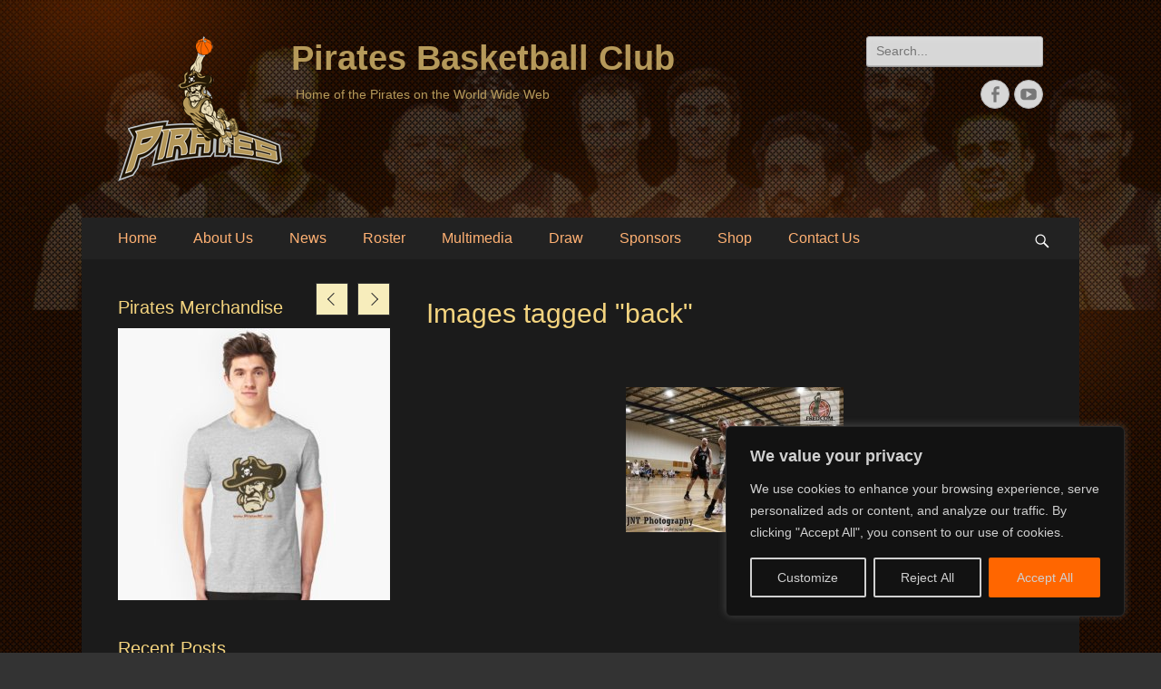

--- FILE ---
content_type: text/html; charset=UTF-8
request_url: https://piratesbc.com/ngg_tag/back/
body_size: 25175
content:
<!DOCTYPE html>
<html lang="en-AU">
<head>
		<meta charset="UTF-8">
		<meta name="viewport" content="width=device-width, initial-scale=1, minimum-scale=1">
		<link rel="profile" href="https://gmpg.org/xfn/11">
		<meta name='robots' content='index, follow, max-image-preview:large, max-snippet:-1, max-video-preview:-1' />
	<style>img:is([sizes="auto" i], [sizes^="auto," i]) { contain-intrinsic-size: 3000px 1500px }</style>
	
	<!-- This site is optimized with the Yoast SEO plugin v26.8 - https://yoast.com/product/yoast-seo-wordpress/ -->
	<title>back Archives - Pirates Basketball Club</title>
	<link rel="canonical" href="https://piratesbc.com/ngg_tag/back/" />
	<meta property="og:locale" content="en_US" />
	<meta property="og:type" content="article" />
	<meta property="og:title" content="back Archives - Pirates Basketball Club" />
	<meta property="og:url" content="https://piratesbc.com/ngg_tag/back/" />
	<meta property="og:site_name" content="Pirates Basketball Club" />
	<meta name="twitter:card" content="summary_large_image" />
	<script type="application/ld+json" class="yoast-schema-graph">{"@context":"https://schema.org","@graph":[{"@type":"CollectionPage","@id":"https://piratesbc.com/ngg_tag/back/","url":"https://piratesbc.com/ngg_tag/back/","name":"back Archives - Pirates Basketball Club","isPartOf":{"@id":"https://piratesbc.com/#website"},"breadcrumb":{"@id":"https://piratesbc.com/ngg_tag/back/#breadcrumb"},"inLanguage":"en-AU"},{"@type":"BreadcrumbList","@id":"https://piratesbc.com/ngg_tag/back/#breadcrumb","itemListElement":[{"@type":"ListItem","position":1,"name":"Home","item":"https://piratesbc.com/"},{"@type":"ListItem","position":2,"name":"back"}]},{"@type":"WebSite","@id":"https://piratesbc.com/#website","url":"https://piratesbc.com/","name":"Pirates Basketball Club","description":"Home of the Pirates on the World Wide Web","publisher":{"@id":"https://piratesbc.com/#organization"},"potentialAction":[{"@type":"SearchAction","target":{"@type":"EntryPoint","urlTemplate":"https://piratesbc.com/?s={search_term_string}"},"query-input":{"@type":"PropertyValueSpecification","valueRequired":true,"valueName":"search_term_string"}}],"inLanguage":"en-AU"},{"@type":"Organization","@id":"https://piratesbc.com/#organization","name":"Pirates Basketball Club","url":"https://piratesbc.com/","logo":{"@type":"ImageObject","inLanguage":"en-AU","@id":"https://piratesbc.com/#/schema/logo/image/","url":"https://piratesbc.com/wp-content/uploads/2015/04/Pirates-logo.png","contentUrl":"https://piratesbc.com/wp-content/uploads/2015/04/Pirates-logo.png","width":181,"height":160,"caption":"Pirates Basketball Club"},"image":{"@id":"https://piratesbc.com/#/schema/logo/image/"}}]}</script>
	<!-- / Yoast SEO plugin. -->


<link rel="alternate" type="application/rss+xml" title="Pirates Basketball Club &raquo; Feed" href="https://piratesbc.com/feed/" />
<link rel="alternate" type="application/rss+xml" title="Pirates Basketball Club &raquo; Comments Feed" href="https://piratesbc.com/comments/feed/" />
<script type="text/javascript">
/* <![CDATA[ */
window._wpemojiSettings = {"baseUrl":"https:\/\/s.w.org\/images\/core\/emoji\/16.0.1\/72x72\/","ext":".png","svgUrl":"https:\/\/s.w.org\/images\/core\/emoji\/16.0.1\/svg\/","svgExt":".svg","source":{"concatemoji":"https:\/\/piratesbc.com\/wp-includes\/js\/wp-emoji-release.min.js?ver=6.8.3"}};
/*! This file is auto-generated */
!function(s,n){var o,i,e;function c(e){try{var t={supportTests:e,timestamp:(new Date).valueOf()};sessionStorage.setItem(o,JSON.stringify(t))}catch(e){}}function p(e,t,n){e.clearRect(0,0,e.canvas.width,e.canvas.height),e.fillText(t,0,0);var t=new Uint32Array(e.getImageData(0,0,e.canvas.width,e.canvas.height).data),a=(e.clearRect(0,0,e.canvas.width,e.canvas.height),e.fillText(n,0,0),new Uint32Array(e.getImageData(0,0,e.canvas.width,e.canvas.height).data));return t.every(function(e,t){return e===a[t]})}function u(e,t){e.clearRect(0,0,e.canvas.width,e.canvas.height),e.fillText(t,0,0);for(var n=e.getImageData(16,16,1,1),a=0;a<n.data.length;a++)if(0!==n.data[a])return!1;return!0}function f(e,t,n,a){switch(t){case"flag":return n(e,"\ud83c\udff3\ufe0f\u200d\u26a7\ufe0f","\ud83c\udff3\ufe0f\u200b\u26a7\ufe0f")?!1:!n(e,"\ud83c\udde8\ud83c\uddf6","\ud83c\udde8\u200b\ud83c\uddf6")&&!n(e,"\ud83c\udff4\udb40\udc67\udb40\udc62\udb40\udc65\udb40\udc6e\udb40\udc67\udb40\udc7f","\ud83c\udff4\u200b\udb40\udc67\u200b\udb40\udc62\u200b\udb40\udc65\u200b\udb40\udc6e\u200b\udb40\udc67\u200b\udb40\udc7f");case"emoji":return!a(e,"\ud83e\udedf")}return!1}function g(e,t,n,a){var r="undefined"!=typeof WorkerGlobalScope&&self instanceof WorkerGlobalScope?new OffscreenCanvas(300,150):s.createElement("canvas"),o=r.getContext("2d",{willReadFrequently:!0}),i=(o.textBaseline="top",o.font="600 32px Arial",{});return e.forEach(function(e){i[e]=t(o,e,n,a)}),i}function t(e){var t=s.createElement("script");t.src=e,t.defer=!0,s.head.appendChild(t)}"undefined"!=typeof Promise&&(o="wpEmojiSettingsSupports",i=["flag","emoji"],n.supports={everything:!0,everythingExceptFlag:!0},e=new Promise(function(e){s.addEventListener("DOMContentLoaded",e,{once:!0})}),new Promise(function(t){var n=function(){try{var e=JSON.parse(sessionStorage.getItem(o));if("object"==typeof e&&"number"==typeof e.timestamp&&(new Date).valueOf()<e.timestamp+604800&&"object"==typeof e.supportTests)return e.supportTests}catch(e){}return null}();if(!n){if("undefined"!=typeof Worker&&"undefined"!=typeof OffscreenCanvas&&"undefined"!=typeof URL&&URL.createObjectURL&&"undefined"!=typeof Blob)try{var e="postMessage("+g.toString()+"("+[JSON.stringify(i),f.toString(),p.toString(),u.toString()].join(",")+"));",a=new Blob([e],{type:"text/javascript"}),r=new Worker(URL.createObjectURL(a),{name:"wpTestEmojiSupports"});return void(r.onmessage=function(e){c(n=e.data),r.terminate(),t(n)})}catch(e){}c(n=g(i,f,p,u))}t(n)}).then(function(e){for(var t in e)n.supports[t]=e[t],n.supports.everything=n.supports.everything&&n.supports[t],"flag"!==t&&(n.supports.everythingExceptFlag=n.supports.everythingExceptFlag&&n.supports[t]);n.supports.everythingExceptFlag=n.supports.everythingExceptFlag&&!n.supports.flag,n.DOMReady=!1,n.readyCallback=function(){n.DOMReady=!0}}).then(function(){return e}).then(function(){var e;n.supports.everything||(n.readyCallback(),(e=n.source||{}).concatemoji?t(e.concatemoji):e.wpemoji&&e.twemoji&&(t(e.twemoji),t(e.wpemoji)))}))}((window,document),window._wpemojiSettings);
/* ]]> */
</script>
<link rel='stylesheet' id='pt-cv-public-style-css' href='https://piratesbc.com/wp-content/plugins/content-views-query-and-display-post-page/public/assets/css/cv.css?ver=4.2.1' type='text/css' media='all' />
<style id='wp-emoji-styles-inline-css' type='text/css'>

	img.wp-smiley, img.emoji {
		display: inline !important;
		border: none !important;
		box-shadow: none !important;
		height: 1em !important;
		width: 1em !important;
		margin: 0 0.07em !important;
		vertical-align: -0.1em !important;
		background: none !important;
		padding: 0 !important;
	}
</style>
<link rel='stylesheet' id='wp-block-library-css' href='https://piratesbc.com/wp-includes/css/dist/block-library/style.min.css?ver=6.8.3' type='text/css' media='all' />
<style id='classic-theme-styles-inline-css' type='text/css'>
/*! This file is auto-generated */
.wp-block-button__link{color:#fff;background-color:#32373c;border-radius:9999px;box-shadow:none;text-decoration:none;padding:calc(.667em + 2px) calc(1.333em + 2px);font-size:1.125em}.wp-block-file__button{background:#32373c;color:#fff;text-decoration:none}
</style>
<style id='global-styles-inline-css' type='text/css'>
:root{--wp--preset--aspect-ratio--square: 1;--wp--preset--aspect-ratio--4-3: 4/3;--wp--preset--aspect-ratio--3-4: 3/4;--wp--preset--aspect-ratio--3-2: 3/2;--wp--preset--aspect-ratio--2-3: 2/3;--wp--preset--aspect-ratio--16-9: 16/9;--wp--preset--aspect-ratio--9-16: 9/16;--wp--preset--color--black: #000000;--wp--preset--color--cyan-bluish-gray: #abb8c3;--wp--preset--color--white: #ffffff;--wp--preset--color--pale-pink: #f78da7;--wp--preset--color--vivid-red: #cf2e2e;--wp--preset--color--luminous-vivid-orange: #ff6900;--wp--preset--color--luminous-vivid-amber: #fcb900;--wp--preset--color--light-green-cyan: #7bdcb5;--wp--preset--color--vivid-green-cyan: #00d084;--wp--preset--color--pale-cyan-blue: #8ed1fc;--wp--preset--color--vivid-cyan-blue: #0693e3;--wp--preset--color--vivid-purple: #9b51e0;--wp--preset--gradient--vivid-cyan-blue-to-vivid-purple: linear-gradient(135deg,rgba(6,147,227,1) 0%,rgb(155,81,224) 100%);--wp--preset--gradient--light-green-cyan-to-vivid-green-cyan: linear-gradient(135deg,rgb(122,220,180) 0%,rgb(0,208,130) 100%);--wp--preset--gradient--luminous-vivid-amber-to-luminous-vivid-orange: linear-gradient(135deg,rgba(252,185,0,1) 0%,rgba(255,105,0,1) 100%);--wp--preset--gradient--luminous-vivid-orange-to-vivid-red: linear-gradient(135deg,rgba(255,105,0,1) 0%,rgb(207,46,46) 100%);--wp--preset--gradient--very-light-gray-to-cyan-bluish-gray: linear-gradient(135deg,rgb(238,238,238) 0%,rgb(169,184,195) 100%);--wp--preset--gradient--cool-to-warm-spectrum: linear-gradient(135deg,rgb(74,234,220) 0%,rgb(151,120,209) 20%,rgb(207,42,186) 40%,rgb(238,44,130) 60%,rgb(251,105,98) 80%,rgb(254,248,76) 100%);--wp--preset--gradient--blush-light-purple: linear-gradient(135deg,rgb(255,206,236) 0%,rgb(152,150,240) 100%);--wp--preset--gradient--blush-bordeaux: linear-gradient(135deg,rgb(254,205,165) 0%,rgb(254,45,45) 50%,rgb(107,0,62) 100%);--wp--preset--gradient--luminous-dusk: linear-gradient(135deg,rgb(255,203,112) 0%,rgb(199,81,192) 50%,rgb(65,88,208) 100%);--wp--preset--gradient--pale-ocean: linear-gradient(135deg,rgb(255,245,203) 0%,rgb(182,227,212) 50%,rgb(51,167,181) 100%);--wp--preset--gradient--electric-grass: linear-gradient(135deg,rgb(202,248,128) 0%,rgb(113,206,126) 100%);--wp--preset--gradient--midnight: linear-gradient(135deg,rgb(2,3,129) 0%,rgb(40,116,252) 100%);--wp--preset--font-size--small: 13px;--wp--preset--font-size--medium: 20px;--wp--preset--font-size--large: 36px;--wp--preset--font-size--x-large: 42px;--wp--preset--spacing--20: 0.44rem;--wp--preset--spacing--30: 0.67rem;--wp--preset--spacing--40: 1rem;--wp--preset--spacing--50: 1.5rem;--wp--preset--spacing--60: 2.25rem;--wp--preset--spacing--70: 3.38rem;--wp--preset--spacing--80: 5.06rem;--wp--preset--shadow--natural: 6px 6px 9px rgba(0, 0, 0, 0.2);--wp--preset--shadow--deep: 12px 12px 50px rgba(0, 0, 0, 0.4);--wp--preset--shadow--sharp: 6px 6px 0px rgba(0, 0, 0, 0.2);--wp--preset--shadow--outlined: 6px 6px 0px -3px rgba(255, 255, 255, 1), 6px 6px rgba(0, 0, 0, 1);--wp--preset--shadow--crisp: 6px 6px 0px rgba(0, 0, 0, 1);}:where(.is-layout-flex){gap: 0.5em;}:where(.is-layout-grid){gap: 0.5em;}body .is-layout-flex{display: flex;}.is-layout-flex{flex-wrap: wrap;align-items: center;}.is-layout-flex > :is(*, div){margin: 0;}body .is-layout-grid{display: grid;}.is-layout-grid > :is(*, div){margin: 0;}:where(.wp-block-columns.is-layout-flex){gap: 2em;}:where(.wp-block-columns.is-layout-grid){gap: 2em;}:where(.wp-block-post-template.is-layout-flex){gap: 1.25em;}:where(.wp-block-post-template.is-layout-grid){gap: 1.25em;}.has-black-color{color: var(--wp--preset--color--black) !important;}.has-cyan-bluish-gray-color{color: var(--wp--preset--color--cyan-bluish-gray) !important;}.has-white-color{color: var(--wp--preset--color--white) !important;}.has-pale-pink-color{color: var(--wp--preset--color--pale-pink) !important;}.has-vivid-red-color{color: var(--wp--preset--color--vivid-red) !important;}.has-luminous-vivid-orange-color{color: var(--wp--preset--color--luminous-vivid-orange) !important;}.has-luminous-vivid-amber-color{color: var(--wp--preset--color--luminous-vivid-amber) !important;}.has-light-green-cyan-color{color: var(--wp--preset--color--light-green-cyan) !important;}.has-vivid-green-cyan-color{color: var(--wp--preset--color--vivid-green-cyan) !important;}.has-pale-cyan-blue-color{color: var(--wp--preset--color--pale-cyan-blue) !important;}.has-vivid-cyan-blue-color{color: var(--wp--preset--color--vivid-cyan-blue) !important;}.has-vivid-purple-color{color: var(--wp--preset--color--vivid-purple) !important;}.has-black-background-color{background-color: var(--wp--preset--color--black) !important;}.has-cyan-bluish-gray-background-color{background-color: var(--wp--preset--color--cyan-bluish-gray) !important;}.has-white-background-color{background-color: var(--wp--preset--color--white) !important;}.has-pale-pink-background-color{background-color: var(--wp--preset--color--pale-pink) !important;}.has-vivid-red-background-color{background-color: var(--wp--preset--color--vivid-red) !important;}.has-luminous-vivid-orange-background-color{background-color: var(--wp--preset--color--luminous-vivid-orange) !important;}.has-luminous-vivid-amber-background-color{background-color: var(--wp--preset--color--luminous-vivid-amber) !important;}.has-light-green-cyan-background-color{background-color: var(--wp--preset--color--light-green-cyan) !important;}.has-vivid-green-cyan-background-color{background-color: var(--wp--preset--color--vivid-green-cyan) !important;}.has-pale-cyan-blue-background-color{background-color: var(--wp--preset--color--pale-cyan-blue) !important;}.has-vivid-cyan-blue-background-color{background-color: var(--wp--preset--color--vivid-cyan-blue) !important;}.has-vivid-purple-background-color{background-color: var(--wp--preset--color--vivid-purple) !important;}.has-black-border-color{border-color: var(--wp--preset--color--black) !important;}.has-cyan-bluish-gray-border-color{border-color: var(--wp--preset--color--cyan-bluish-gray) !important;}.has-white-border-color{border-color: var(--wp--preset--color--white) !important;}.has-pale-pink-border-color{border-color: var(--wp--preset--color--pale-pink) !important;}.has-vivid-red-border-color{border-color: var(--wp--preset--color--vivid-red) !important;}.has-luminous-vivid-orange-border-color{border-color: var(--wp--preset--color--luminous-vivid-orange) !important;}.has-luminous-vivid-amber-border-color{border-color: var(--wp--preset--color--luminous-vivid-amber) !important;}.has-light-green-cyan-border-color{border-color: var(--wp--preset--color--light-green-cyan) !important;}.has-vivid-green-cyan-border-color{border-color: var(--wp--preset--color--vivid-green-cyan) !important;}.has-pale-cyan-blue-border-color{border-color: var(--wp--preset--color--pale-cyan-blue) !important;}.has-vivid-cyan-blue-border-color{border-color: var(--wp--preset--color--vivid-cyan-blue) !important;}.has-vivid-purple-border-color{border-color: var(--wp--preset--color--vivid-purple) !important;}.has-vivid-cyan-blue-to-vivid-purple-gradient-background{background: var(--wp--preset--gradient--vivid-cyan-blue-to-vivid-purple) !important;}.has-light-green-cyan-to-vivid-green-cyan-gradient-background{background: var(--wp--preset--gradient--light-green-cyan-to-vivid-green-cyan) !important;}.has-luminous-vivid-amber-to-luminous-vivid-orange-gradient-background{background: var(--wp--preset--gradient--luminous-vivid-amber-to-luminous-vivid-orange) !important;}.has-luminous-vivid-orange-to-vivid-red-gradient-background{background: var(--wp--preset--gradient--luminous-vivid-orange-to-vivid-red) !important;}.has-very-light-gray-to-cyan-bluish-gray-gradient-background{background: var(--wp--preset--gradient--very-light-gray-to-cyan-bluish-gray) !important;}.has-cool-to-warm-spectrum-gradient-background{background: var(--wp--preset--gradient--cool-to-warm-spectrum) !important;}.has-blush-light-purple-gradient-background{background: var(--wp--preset--gradient--blush-light-purple) !important;}.has-blush-bordeaux-gradient-background{background: var(--wp--preset--gradient--blush-bordeaux) !important;}.has-luminous-dusk-gradient-background{background: var(--wp--preset--gradient--luminous-dusk) !important;}.has-pale-ocean-gradient-background{background: var(--wp--preset--gradient--pale-ocean) !important;}.has-electric-grass-gradient-background{background: var(--wp--preset--gradient--electric-grass) !important;}.has-midnight-gradient-background{background: var(--wp--preset--gradient--midnight) !important;}.has-small-font-size{font-size: var(--wp--preset--font-size--small) !important;}.has-medium-font-size{font-size: var(--wp--preset--font-size--medium) !important;}.has-large-font-size{font-size: var(--wp--preset--font-size--large) !important;}.has-x-large-font-size{font-size: var(--wp--preset--font-size--x-large) !important;}
:where(.wp-block-post-template.is-layout-flex){gap: 1.25em;}:where(.wp-block-post-template.is-layout-grid){gap: 1.25em;}
:where(.wp-block-columns.is-layout-flex){gap: 2em;}:where(.wp-block-columns.is-layout-grid){gap: 2em;}
:root :where(.wp-block-pullquote){font-size: 1.5em;line-height: 1.6;}
</style>
<link rel='stylesheet' id='mstw_tr_style-css' href='https://piratesbc.com/wp-content/plugins/team-rosters/css/mstw-tr-styles.css?ver=4.9' type='text/css' media='all' />
<link rel='stylesheet' id='dashicons-css' href='https://piratesbc.com/wp-includes/css/dashicons.min.css?ver=6.8.3' type='text/css' media='all' />
<link rel='stylesheet' id='SFSImainCss-css' href='https://piratesbc.com/wp-content/plugins/ultimate-social-media-icons/css/sfsi-style.css?ver=2.9.6' type='text/css' media='all' />
<link rel='stylesheet' id='woocommerce-layout-css' href='https://piratesbc.com/wp-content/plugins/woocommerce/assets/css/woocommerce-layout.css?ver=10.4.3' type='text/css' media='all' />
<link rel='stylesheet' id='woocommerce-smallscreen-css' href='https://piratesbc.com/wp-content/plugins/woocommerce/assets/css/woocommerce-smallscreen.css?ver=10.4.3' type='text/css' media='only screen and (max-width: 768px)' />
<link rel='stylesheet' id='woocommerce-general-css' href='https://piratesbc.com/wp-content/plugins/woocommerce/assets/css/woocommerce.css?ver=10.4.3' type='text/css' media='all' />
<style id='woocommerce-inline-inline-css' type='text/css'>
.woocommerce form .form-row .required { visibility: visible; }
</style>
<link rel='stylesheet' id='ngg_trigger_buttons-css' href='https://piratesbc.com/wp-content/plugins/nextgen-gallery/static/GalleryDisplay/trigger_buttons.css?ver=4.0.4' type='text/css' media='all' />
<link rel='stylesheet' id='simplelightbox-0-css' href='https://piratesbc.com/wp-content/plugins/nextgen-gallery/static/Lightbox/simplelightbox/simple-lightbox.css?ver=4.0.4' type='text/css' media='all' />
<link rel='stylesheet' id='fontawesome_v4_shim_style-css' href='https://piratesbc.com/wp-content/plugins/nextgen-gallery/static/FontAwesome/css/v4-shims.min.css?ver=6.8.3' type='text/css' media='all' />
<link rel='stylesheet' id='fontawesome-css' href='https://piratesbc.com/wp-content/plugins/nextgen-gallery/static/FontAwesome/css/all.min.css?ver=6.8.3' type='text/css' media='all' />
<link rel='stylesheet' id='nextgen_pagination_style-css' href='https://piratesbc.com/wp-content/plugins/nextgen-gallery/static/GalleryDisplay/pagination_style.css?ver=4.0.4' type='text/css' media='all' />
<link rel='stylesheet' id='nextgen_basic_thumbnails_style-css' href='https://piratesbc.com/wp-content/plugins/nextgen-gallery/static/Thumbnails/nextgen_basic_thumbnails.css?ver=4.0.4' type='text/css' media='all' />
<link rel='stylesheet' id='wcct_public_css-css' href='https://piratesbc.com/wp-content/plugins/finale-woocommerce-sales-countdown-timer-discount/assets/css/wcct_combined.min.css?ver=2.20.0' type='text/css' media='all' />
<link rel='stylesheet' id='catchresponsive-style-css' href='https://piratesbc.com/wp-content/themes/catch-responsive-pro/style.css?ver=4.2.3' type='text/css' media='all' />
<link rel='stylesheet' id='genericons-css' href='https://piratesbc.com/wp-content/themes/catch-responsive-pro/css/genericons/genericons.css?ver=3.4.1' type='text/css' media='all' />
<link rel='stylesheet' id='catchresponsive-dark-css' href='https://piratesbc.com/wp-content/themes/catch-responsive-pro/css/colors/dark.css' type='text/css' media='all' />
<link rel='stylesheet' id='jquery-sidr-css' href='https://piratesbc.com/wp-content/themes/catch-responsive-pro/css/jquery.sidr.dark.min.css?ver=2.1.0' type='text/css' media='all' />
<link rel='stylesheet' id='fancybox-css' href='https://piratesbc.com/wp-content/plugins/easy-fancybox/fancybox/1.5.4/jquery.fancybox.min.css?ver=6.8.3' type='text/css' media='screen' />
<style id='fancybox-inline-css' type='text/css'>
#fancybox-outer{background:#ffffff}#fancybox-content{background:#ffffff;border-color:#ffffff;color:#000000;}#fancybox-title,#fancybox-title-float-main{color:#fff}
</style>
<link rel='stylesheet' id='wp-pagenavi-css' href='https://piratesbc.com/wp-content/plugins/wp-pagenavi/pagenavi-css.css?ver=2.70' type='text/css' media='all' />
<link rel='stylesheet' id='ngg_basic_slideshow_style-css' href='https://piratesbc.com/wp-content/plugins/nextgen-gallery/static/Slideshow/ngg_basic_slideshow.css?ver=4.0.4' type='text/css' media='all' />
<link rel='stylesheet' id='ngg_slick_slideshow_style-css' href='https://piratesbc.com/wp-content/plugins/nextgen-gallery/static/Slideshow/slick/slick.css?ver=4.0.4' type='text/css' media='all' />
<link rel='stylesheet' id='ngg_slick_slideshow_theme-css' href='https://piratesbc.com/wp-content/plugins/nextgen-gallery/static/Slideshow/slick/slick-theme.css?ver=4.0.4' type='text/css' media='all' />
<link rel='stylesheet' id='nextgen_widgets_style-css' href='https://piratesbc.com/wp-content/plugins/nextgen-gallery/static/Widget/display.css?ver=4.0.4' type='text/css' media='all' />
<link rel='stylesheet' id='nextgen_basic_slideshow_style-css' href='https://piratesbc.com/wp-content/plugins/nextgen-gallery/static/Slideshow/ngg_basic_slideshow.css?ver=4.0.4' type='text/css' media='all' />
<link rel='stylesheet' id='__EPYT__style-css' href='https://piratesbc.com/wp-content/plugins/youtube-embed-plus/styles/ytprefs.min.css?ver=14.2.4' type='text/css' media='all' />
<style id='__EPYT__style-inline-css' type='text/css'>

                .epyt-gallery-thumb {
                        width: 33.333%;
                }
                
</style>
<link rel='stylesheet' id='myStyleSheets-css' href='https://piratesbc.com/wp-content/plugins/wp-latest-posts/css/wplp_front.css?ver=5.0.11' type='text/css' media='all' />
<script type="text/javascript" id="cookie-law-info-js-extra">
/* <![CDATA[ */
var _ckyConfig = {"_ipData":[],"_assetsURL":"https:\/\/piratesbc.com\/wp-content\/plugins\/cookie-law-info\/lite\/frontend\/images\/","_publicURL":"https:\/\/piratesbc.com","_expiry":"365","_categories":[{"name":"Necessary","slug":"necessary","isNecessary":true,"ccpaDoNotSell":true,"cookies":[],"active":true,"defaultConsent":{"gdpr":true,"ccpa":true}},{"name":"Functional","slug":"functional","isNecessary":false,"ccpaDoNotSell":true,"cookies":[],"active":true,"defaultConsent":{"gdpr":false,"ccpa":false}},{"name":"Analytics","slug":"analytics","isNecessary":false,"ccpaDoNotSell":true,"cookies":[],"active":true,"defaultConsent":{"gdpr":false,"ccpa":false}},{"name":"Performance","slug":"performance","isNecessary":false,"ccpaDoNotSell":true,"cookies":[],"active":true,"defaultConsent":{"gdpr":false,"ccpa":false}},{"name":"Advertisement","slug":"advertisement","isNecessary":false,"ccpaDoNotSell":true,"cookies":[],"active":true,"defaultConsent":{"gdpr":false,"ccpa":false}}],"_activeLaw":"gdpr","_rootDomain":"","_block":"1","_showBanner":"1","_bannerConfig":{"settings":{"type":"box","preferenceCenterType":"popup","position":"bottom-right","applicableLaw":"gdpr"},"behaviours":{"reloadBannerOnAccept":false,"loadAnalyticsByDefault":false,"animations":{"onLoad":"animate","onHide":"sticky"}},"config":{"revisitConsent":{"status":true,"tag":"revisit-consent","position":"bottom-left","meta":{"url":"#"},"styles":{"background-color":"#ff6600"},"elements":{"title":{"type":"text","tag":"revisit-consent-title","status":true,"styles":{"color":"#0056a7"}}}},"preferenceCenter":{"toggle":{"status":true,"tag":"detail-category-toggle","type":"toggle","states":{"active":{"styles":{"background-color":"#1863DC"}},"inactive":{"styles":{"background-color":"#D0D5D2"}}}}},"categoryPreview":{"status":false,"toggle":{"status":true,"tag":"detail-category-preview-toggle","type":"toggle","states":{"active":{"styles":{"background-color":"#1863DC"}},"inactive":{"styles":{"background-color":"#D0D5D2"}}}}},"videoPlaceholder":{"status":true,"styles":{"background-color":"#000000","border-color":"#000000","color":"#ffffff"}},"readMore":{"status":false,"tag":"readmore-button","type":"link","meta":{"noFollow":true,"newTab":true},"styles":{"color":"#ff6600","background-color":"transparent","border-color":"transparent"}},"showMore":{"status":true,"tag":"show-desc-button","type":"button","styles":{"color":"#1863DC"}},"showLess":{"status":true,"tag":"hide-desc-button","type":"button","styles":{"color":"#1863DC"}},"alwaysActive":{"status":true,"tag":"always-active","styles":{"color":"#008000"}},"manualLinks":{"status":true,"tag":"manual-links","type":"link","styles":{"color":"#1863DC"}},"auditTable":{"status":true},"optOption":{"status":true,"toggle":{"status":true,"tag":"optout-option-toggle","type":"toggle","states":{"active":{"styles":{"background-color":"#1863dc"}},"inactive":{"styles":{"background-color":"#d0d5d2"}}}}}}},"_version":"3.3.9.1","_logConsent":"1","_tags":[{"tag":"accept-button","styles":{"color":"#d0d0d0","background-color":"#ff6600","border-color":"#ff6600"}},{"tag":"reject-button","styles":{"color":"#d0d0d0","background-color":"transparent","border-color":"#d0d0d0"}},{"tag":"settings-button","styles":{"color":"#d0d0d0","background-color":"transparent","border-color":"#d0d0d0"}},{"tag":"readmore-button","styles":{"color":"#ff6600","background-color":"transparent","border-color":"transparent"}},{"tag":"donotsell-button","styles":{"color":"#1863dc","background-color":"transparent","border-color":"transparent"}},{"tag":"show-desc-button","styles":{"color":"#1863DC"}},{"tag":"hide-desc-button","styles":{"color":"#1863DC"}},{"tag":"cky-always-active","styles":[]},{"tag":"cky-link","styles":[]},{"tag":"accept-button","styles":{"color":"#d0d0d0","background-color":"#ff6600","border-color":"#ff6600"}},{"tag":"revisit-consent","styles":{"background-color":"#ff6600"}}],"_shortCodes":[{"key":"cky_readmore","content":"<a href=\"#\" class=\"cky-policy\" aria-label=\"Cookie Policy\" target=\"_blank\" rel=\"noopener\" data-cky-tag=\"readmore-button\">Cookie Policy<\/a>","tag":"readmore-button","status":false,"attributes":{"rel":"nofollow","target":"_blank"}},{"key":"cky_show_desc","content":"<button class=\"cky-show-desc-btn\" data-cky-tag=\"show-desc-button\" aria-label=\"Show more\">Show more<\/button>","tag":"show-desc-button","status":true,"attributes":[]},{"key":"cky_hide_desc","content":"<button class=\"cky-show-desc-btn\" data-cky-tag=\"hide-desc-button\" aria-label=\"Show less\">Show less<\/button>","tag":"hide-desc-button","status":true,"attributes":[]},{"key":"cky_optout_show_desc","content":"[cky_optout_show_desc]","tag":"optout-show-desc-button","status":true,"attributes":[]},{"key":"cky_optout_hide_desc","content":"[cky_optout_hide_desc]","tag":"optout-hide-desc-button","status":true,"attributes":[]},{"key":"cky_category_toggle_label","content":"[cky_{{status}}_category_label] [cky_preference_{{category_slug}}_title]","tag":"","status":true,"attributes":[]},{"key":"cky_enable_category_label","content":"Enable","tag":"","status":true,"attributes":[]},{"key":"cky_disable_category_label","content":"Disable","tag":"","status":true,"attributes":[]},{"key":"cky_video_placeholder","content":"<div class=\"video-placeholder-normal\" data-cky-tag=\"video-placeholder\" id=\"[UNIQUEID]\"><p class=\"video-placeholder-text-normal\" data-cky-tag=\"placeholder-title\">Please accept cookies to access this content<\/p><\/div>","tag":"","status":true,"attributes":[]},{"key":"cky_enable_optout_label","content":"Enable","tag":"","status":true,"attributes":[]},{"key":"cky_disable_optout_label","content":"Disable","tag":"","status":true,"attributes":[]},{"key":"cky_optout_toggle_label","content":"[cky_{{status}}_optout_label] [cky_optout_option_title]","tag":"","status":true,"attributes":[]},{"key":"cky_optout_option_title","content":"Do Not Sell or Share My Personal Information","tag":"","status":true,"attributes":[]},{"key":"cky_optout_close_label","content":"Close","tag":"","status":true,"attributes":[]},{"key":"cky_preference_close_label","content":"Close","tag":"","status":true,"attributes":[]}],"_rtl":"","_language":"en","_providersToBlock":[]};
var _ckyStyles = {"css":".cky-overlay{background: #000000; opacity: 0.4; position: fixed; top: 0; left: 0; width: 100%; height: 100%; z-index: 99999999;}.cky-hide{display: none;}.cky-btn-revisit-wrapper{display: flex; align-items: center; justify-content: center; background: #0056a7; width: 45px; height: 45px; border-radius: 50%; position: fixed; z-index: 999999; cursor: pointer;}.cky-revisit-bottom-left{bottom: 15px; left: 15px;}.cky-revisit-bottom-right{bottom: 15px; right: 15px;}.cky-btn-revisit-wrapper .cky-btn-revisit{display: flex; align-items: center; justify-content: center; background: none; border: none; cursor: pointer; position: relative; margin: 0; padding: 0;}.cky-btn-revisit-wrapper .cky-btn-revisit img{max-width: fit-content; margin: 0; height: 30px; width: 30px;}.cky-revisit-bottom-left:hover::before{content: attr(data-tooltip); position: absolute; background: #4e4b66; color: #ffffff; left: calc(100% + 7px); font-size: 12px; line-height: 16px; width: max-content; padding: 4px 8px; border-radius: 4px;}.cky-revisit-bottom-left:hover::after{position: absolute; content: \"\"; border: 5px solid transparent; left: calc(100% + 2px); border-left-width: 0; border-right-color: #4e4b66;}.cky-revisit-bottom-right:hover::before{content: attr(data-tooltip); position: absolute; background: #4e4b66; color: #ffffff; right: calc(100% + 7px); font-size: 12px; line-height: 16px; width: max-content; padding: 4px 8px; border-radius: 4px;}.cky-revisit-bottom-right:hover::after{position: absolute; content: \"\"; border: 5px solid transparent; right: calc(100% + 2px); border-right-width: 0; border-left-color: #4e4b66;}.cky-revisit-hide{display: none;}.cky-consent-container{position: fixed; width: 440px; box-sizing: border-box; z-index: 9999999; border-radius: 6px;}.cky-consent-container .cky-consent-bar{background: #ffffff; border: 1px solid; padding: 20px 26px; box-shadow: 0 -1px 10px 0 #acabab4d; border-radius: 6px;}.cky-box-bottom-left{bottom: 40px; left: 40px;}.cky-box-bottom-right{bottom: 40px; right: 40px;}.cky-box-top-left{top: 40px; left: 40px;}.cky-box-top-right{top: 40px; right: 40px;}.cky-custom-brand-logo-wrapper .cky-custom-brand-logo{width: 100px; height: auto; margin: 0 0 12px 0;}.cky-notice .cky-title{color: #212121; font-weight: 700; font-size: 18px; line-height: 24px; margin: 0 0 12px 0;}.cky-notice-des *,.cky-preference-content-wrapper *,.cky-accordion-header-des *,.cky-gpc-wrapper .cky-gpc-desc *{font-size: 14px;}.cky-notice-des{color: #212121; font-size: 14px; line-height: 24px; font-weight: 400;}.cky-notice-des img{height: 25px; width: 25px;}.cky-consent-bar .cky-notice-des p,.cky-gpc-wrapper .cky-gpc-desc p,.cky-preference-body-wrapper .cky-preference-content-wrapper p,.cky-accordion-header-wrapper .cky-accordion-header-des p,.cky-cookie-des-table li div:last-child p{color: inherit; margin-top: 0; overflow-wrap: break-word;}.cky-notice-des P:last-child,.cky-preference-content-wrapper p:last-child,.cky-cookie-des-table li div:last-child p:last-child,.cky-gpc-wrapper .cky-gpc-desc p:last-child{margin-bottom: 0;}.cky-notice-des a.cky-policy,.cky-notice-des button.cky-policy{font-size: 14px; color: #1863dc; white-space: nowrap; cursor: pointer; background: transparent; border: 1px solid; text-decoration: underline;}.cky-notice-des button.cky-policy{padding: 0;}.cky-notice-des a.cky-policy:focus-visible,.cky-notice-des button.cky-policy:focus-visible,.cky-preference-content-wrapper .cky-show-desc-btn:focus-visible,.cky-accordion-header .cky-accordion-btn:focus-visible,.cky-preference-header .cky-btn-close:focus-visible,.cky-switch input[type=\"checkbox\"]:focus-visible,.cky-footer-wrapper a:focus-visible,.cky-btn:focus-visible{outline: 2px solid #1863dc; outline-offset: 2px;}.cky-btn:focus:not(:focus-visible),.cky-accordion-header .cky-accordion-btn:focus:not(:focus-visible),.cky-preference-content-wrapper .cky-show-desc-btn:focus:not(:focus-visible),.cky-btn-revisit-wrapper .cky-btn-revisit:focus:not(:focus-visible),.cky-preference-header .cky-btn-close:focus:not(:focus-visible),.cky-consent-bar .cky-banner-btn-close:focus:not(:focus-visible){outline: 0;}button.cky-show-desc-btn:not(:hover):not(:active){color: #1863dc; background: transparent;}button.cky-accordion-btn:not(:hover):not(:active),button.cky-banner-btn-close:not(:hover):not(:active),button.cky-btn-revisit:not(:hover):not(:active),button.cky-btn-close:not(:hover):not(:active){background: transparent;}.cky-consent-bar button:hover,.cky-modal.cky-modal-open button:hover,.cky-consent-bar button:focus,.cky-modal.cky-modal-open button:focus{text-decoration: none;}.cky-notice-btn-wrapper{display: flex; justify-content: flex-start; align-items: center; flex-wrap: wrap; margin-top: 16px;}.cky-notice-btn-wrapper .cky-btn{text-shadow: none; box-shadow: none;}.cky-btn{flex: auto; max-width: 100%; font-size: 14px; font-family: inherit; line-height: 24px; padding: 8px; font-weight: 500; margin: 0 8px 0 0; border-radius: 2px; cursor: pointer; text-align: center; text-transform: none; min-height: 0;}.cky-btn:hover{opacity: 0.8;}.cky-btn-customize{color: #1863dc; background: transparent; border: 2px solid #1863dc;}.cky-btn-reject{color: #1863dc; background: transparent; border: 2px solid #1863dc;}.cky-btn-accept{background: #1863dc; color: #ffffff; border: 2px solid #1863dc;}.cky-btn:last-child{margin-right: 0;}@media (max-width: 576px){.cky-box-bottom-left{bottom: 0; left: 0;}.cky-box-bottom-right{bottom: 0; right: 0;}.cky-box-top-left{top: 0; left: 0;}.cky-box-top-right{top: 0; right: 0;}}@media (max-width: 440px){.cky-box-bottom-left, .cky-box-bottom-right, .cky-box-top-left, .cky-box-top-right{width: 100%; max-width: 100%;}.cky-consent-container .cky-consent-bar{padding: 20px 0;}.cky-custom-brand-logo-wrapper, .cky-notice .cky-title, .cky-notice-des, .cky-notice-btn-wrapper{padding: 0 24px;}.cky-notice-des{max-height: 40vh; overflow-y: scroll;}.cky-notice-btn-wrapper{flex-direction: column; margin-top: 0;}.cky-btn{width: 100%; margin: 10px 0 0 0;}.cky-notice-btn-wrapper .cky-btn-customize{order: 2;}.cky-notice-btn-wrapper .cky-btn-reject{order: 3;}.cky-notice-btn-wrapper .cky-btn-accept{order: 1; margin-top: 16px;}}@media (max-width: 352px){.cky-notice .cky-title{font-size: 16px;}.cky-notice-des *{font-size: 12px;}.cky-notice-des, .cky-btn{font-size: 12px;}}.cky-modal.cky-modal-open{display: flex; visibility: visible; -webkit-transform: translate(-50%, -50%); -moz-transform: translate(-50%, -50%); -ms-transform: translate(-50%, -50%); -o-transform: translate(-50%, -50%); transform: translate(-50%, -50%); top: 50%; left: 50%; transition: all 1s ease;}.cky-modal{box-shadow: 0 32px 68px rgba(0, 0, 0, 0.3); margin: 0 auto; position: fixed; max-width: 100%; background: #ffffff; top: 50%; box-sizing: border-box; border-radius: 6px; z-index: 999999999; color: #212121; -webkit-transform: translate(-50%, 100%); -moz-transform: translate(-50%, 100%); -ms-transform: translate(-50%, 100%); -o-transform: translate(-50%, 100%); transform: translate(-50%, 100%); visibility: hidden; transition: all 0s ease;}.cky-preference-center{max-height: 79vh; overflow: hidden; width: 845px; overflow: hidden; flex: 1 1 0; display: flex; flex-direction: column; border-radius: 6px;}.cky-preference-header{display: flex; align-items: center; justify-content: space-between; padding: 22px 24px; border-bottom: 1px solid;}.cky-preference-header .cky-preference-title{font-size: 18px; font-weight: 700; line-height: 24px;}.cky-preference-header .cky-btn-close{margin: 0; cursor: pointer; vertical-align: middle; padding: 0; background: none; border: none; width: auto; height: auto; min-height: 0; line-height: 0; text-shadow: none; box-shadow: none;}.cky-preference-header .cky-btn-close img{margin: 0; height: 10px; width: 10px;}.cky-preference-body-wrapper{padding: 0 24px; flex: 1; overflow: auto; box-sizing: border-box;}.cky-preference-content-wrapper,.cky-gpc-wrapper .cky-gpc-desc{font-size: 14px; line-height: 24px; font-weight: 400; padding: 12px 0;}.cky-preference-content-wrapper{border-bottom: 1px solid;}.cky-preference-content-wrapper img{height: 25px; width: 25px;}.cky-preference-content-wrapper .cky-show-desc-btn{font-size: 14px; font-family: inherit; color: #1863dc; text-decoration: none; line-height: 24px; padding: 0; margin: 0; white-space: nowrap; cursor: pointer; background: transparent; border-color: transparent; text-transform: none; min-height: 0; text-shadow: none; box-shadow: none;}.cky-accordion-wrapper{margin-bottom: 10px;}.cky-accordion{border-bottom: 1px solid;}.cky-accordion:last-child{border-bottom: none;}.cky-accordion .cky-accordion-item{display: flex; margin-top: 10px;}.cky-accordion .cky-accordion-body{display: none;}.cky-accordion.cky-accordion-active .cky-accordion-body{display: block; padding: 0 22px; margin-bottom: 16px;}.cky-accordion-header-wrapper{cursor: pointer; width: 100%;}.cky-accordion-item .cky-accordion-header{display: flex; justify-content: space-between; align-items: center;}.cky-accordion-header .cky-accordion-btn{font-size: 16px; font-family: inherit; color: #212121; line-height: 24px; background: none; border: none; font-weight: 700; padding: 0; margin: 0; cursor: pointer; text-transform: none; min-height: 0; text-shadow: none; box-shadow: none;}.cky-accordion-header .cky-always-active{color: #008000; font-weight: 600; line-height: 24px; font-size: 14px;}.cky-accordion-header-des{font-size: 14px; line-height: 24px; margin: 10px 0 16px 0;}.cky-accordion-chevron{margin-right: 22px; position: relative; cursor: pointer;}.cky-accordion-chevron-hide{display: none;}.cky-accordion .cky-accordion-chevron i::before{content: \"\"; position: absolute; border-right: 1.4px solid; border-bottom: 1.4px solid; border-color: inherit; height: 6px; width: 6px; -webkit-transform: rotate(-45deg); -moz-transform: rotate(-45deg); -ms-transform: rotate(-45deg); -o-transform: rotate(-45deg); transform: rotate(-45deg); transition: all 0.2s ease-in-out; top: 8px;}.cky-accordion.cky-accordion-active .cky-accordion-chevron i::before{-webkit-transform: rotate(45deg); -moz-transform: rotate(45deg); -ms-transform: rotate(45deg); -o-transform: rotate(45deg); transform: rotate(45deg);}.cky-audit-table{background: #f4f4f4; border-radius: 6px;}.cky-audit-table .cky-empty-cookies-text{color: inherit; font-size: 12px; line-height: 24px; margin: 0; padding: 10px;}.cky-audit-table .cky-cookie-des-table{font-size: 12px; line-height: 24px; font-weight: normal; padding: 15px 10px; border-bottom: 1px solid; border-bottom-color: inherit; margin: 0;}.cky-audit-table .cky-cookie-des-table:last-child{border-bottom: none;}.cky-audit-table .cky-cookie-des-table li{list-style-type: none; display: flex; padding: 3px 0;}.cky-audit-table .cky-cookie-des-table li:first-child{padding-top: 0;}.cky-cookie-des-table li div:first-child{width: 100px; font-weight: 600; word-break: break-word; word-wrap: break-word;}.cky-cookie-des-table li div:last-child{flex: 1; word-break: break-word; word-wrap: break-word; margin-left: 8px;}.cky-footer-shadow{display: block; width: 100%; height: 40px; background: linear-gradient(180deg, rgba(255, 255, 255, 0) 0%, #ffffff 100%); position: absolute; bottom: calc(100% - 1px);}.cky-footer-wrapper{position: relative;}.cky-prefrence-btn-wrapper{display: flex; flex-wrap: wrap; align-items: center; justify-content: center; padding: 22px 24px; border-top: 1px solid;}.cky-prefrence-btn-wrapper .cky-btn{flex: auto; max-width: 100%; text-shadow: none; box-shadow: none;}.cky-btn-preferences{color: #1863dc; background: transparent; border: 2px solid #1863dc;}.cky-preference-header,.cky-preference-body-wrapper,.cky-preference-content-wrapper,.cky-accordion-wrapper,.cky-accordion,.cky-accordion-wrapper,.cky-footer-wrapper,.cky-prefrence-btn-wrapper{border-color: inherit;}@media (max-width: 845px){.cky-modal{max-width: calc(100% - 16px);}}@media (max-width: 576px){.cky-modal{max-width: 100%;}.cky-preference-center{max-height: 100vh;}.cky-prefrence-btn-wrapper{flex-direction: column;}.cky-accordion.cky-accordion-active .cky-accordion-body{padding-right: 0;}.cky-prefrence-btn-wrapper .cky-btn{width: 100%; margin: 10px 0 0 0;}.cky-prefrence-btn-wrapper .cky-btn-reject{order: 3;}.cky-prefrence-btn-wrapper .cky-btn-accept{order: 1; margin-top: 0;}.cky-prefrence-btn-wrapper .cky-btn-preferences{order: 2;}}@media (max-width: 425px){.cky-accordion-chevron{margin-right: 15px;}.cky-notice-btn-wrapper{margin-top: 0;}.cky-accordion.cky-accordion-active .cky-accordion-body{padding: 0 15px;}}@media (max-width: 352px){.cky-preference-header .cky-preference-title{font-size: 16px;}.cky-preference-header{padding: 16px 24px;}.cky-preference-content-wrapper *, .cky-accordion-header-des *{font-size: 12px;}.cky-preference-content-wrapper, .cky-preference-content-wrapper .cky-show-more, .cky-accordion-header .cky-always-active, .cky-accordion-header-des, .cky-preference-content-wrapper .cky-show-desc-btn, .cky-notice-des a.cky-policy{font-size: 12px;}.cky-accordion-header .cky-accordion-btn{font-size: 14px;}}.cky-switch{display: flex;}.cky-switch input[type=\"checkbox\"]{position: relative; width: 44px; height: 24px; margin: 0; background: #d0d5d2; -webkit-appearance: none; border-radius: 50px; cursor: pointer; outline: 0; border: none; top: 0;}.cky-switch input[type=\"checkbox\"]:checked{background: #1863dc;}.cky-switch input[type=\"checkbox\"]:before{position: absolute; content: \"\"; height: 20px; width: 20px; left: 2px; bottom: 2px; border-radius: 50%; background-color: white; -webkit-transition: 0.4s; transition: 0.4s; margin: 0;}.cky-switch input[type=\"checkbox\"]:after{display: none;}.cky-switch input[type=\"checkbox\"]:checked:before{-webkit-transform: translateX(20px); -ms-transform: translateX(20px); transform: translateX(20px);}@media (max-width: 425px){.cky-switch input[type=\"checkbox\"]{width: 38px; height: 21px;}.cky-switch input[type=\"checkbox\"]:before{height: 17px; width: 17px;}.cky-switch input[type=\"checkbox\"]:checked:before{-webkit-transform: translateX(17px); -ms-transform: translateX(17px); transform: translateX(17px);}}.cky-consent-bar .cky-banner-btn-close{position: absolute; right: 9px; top: 5px; background: none; border: none; cursor: pointer; padding: 0; margin: 0; min-height: 0; line-height: 0; height: auto; width: auto; text-shadow: none; box-shadow: none;}.cky-consent-bar .cky-banner-btn-close img{height: 9px; width: 9px; margin: 0;}.cky-notice-group{font-size: 14px; line-height: 24px; font-weight: 400; color: #212121;}.cky-notice-btn-wrapper .cky-btn-do-not-sell{font-size: 14px; line-height: 24px; padding: 6px 0; margin: 0; font-weight: 500; background: none; border-radius: 2px; border: none; cursor: pointer; text-align: left; color: #1863dc; background: transparent; border-color: transparent; box-shadow: none; text-shadow: none;}.cky-consent-bar .cky-banner-btn-close:focus-visible,.cky-notice-btn-wrapper .cky-btn-do-not-sell:focus-visible,.cky-opt-out-btn-wrapper .cky-btn:focus-visible,.cky-opt-out-checkbox-wrapper input[type=\"checkbox\"].cky-opt-out-checkbox:focus-visible{outline: 2px solid #1863dc; outline-offset: 2px;}@media (max-width: 440px){.cky-consent-container{width: 100%;}}@media (max-width: 352px){.cky-notice-des a.cky-policy, .cky-notice-btn-wrapper .cky-btn-do-not-sell{font-size: 12px;}}.cky-opt-out-wrapper{padding: 12px 0;}.cky-opt-out-wrapper .cky-opt-out-checkbox-wrapper{display: flex; align-items: center;}.cky-opt-out-checkbox-wrapper .cky-opt-out-checkbox-label{font-size: 16px; font-weight: 700; line-height: 24px; margin: 0 0 0 12px; cursor: pointer;}.cky-opt-out-checkbox-wrapper input[type=\"checkbox\"].cky-opt-out-checkbox{background-color: #ffffff; border: 1px solid black; width: 20px; height: 18.5px; margin: 0; -webkit-appearance: none; position: relative; display: flex; align-items: center; justify-content: center; border-radius: 2px; cursor: pointer;}.cky-opt-out-checkbox-wrapper input[type=\"checkbox\"].cky-opt-out-checkbox:checked{background-color: #1863dc; border: none;}.cky-opt-out-checkbox-wrapper input[type=\"checkbox\"].cky-opt-out-checkbox:checked::after{left: 6px; bottom: 4px; width: 7px; height: 13px; border: solid #ffffff; border-width: 0 3px 3px 0; border-radius: 2px; -webkit-transform: rotate(45deg); -ms-transform: rotate(45deg); transform: rotate(45deg); content: \"\"; position: absolute; box-sizing: border-box;}.cky-opt-out-checkbox-wrapper.cky-disabled .cky-opt-out-checkbox-label,.cky-opt-out-checkbox-wrapper.cky-disabled input[type=\"checkbox\"].cky-opt-out-checkbox{cursor: no-drop;}.cky-gpc-wrapper{margin: 0 0 0 32px;}.cky-footer-wrapper .cky-opt-out-btn-wrapper{display: flex; flex-wrap: wrap; align-items: center; justify-content: center; padding: 22px 24px;}.cky-opt-out-btn-wrapper .cky-btn{flex: auto; max-width: 100%; text-shadow: none; box-shadow: none;}.cky-opt-out-btn-wrapper .cky-btn-cancel{border: 1px solid #dedfe0; background: transparent; color: #858585;}.cky-opt-out-btn-wrapper .cky-btn-confirm{background: #1863dc; color: #ffffff; border: 1px solid #1863dc;}@media (max-width: 352px){.cky-opt-out-checkbox-wrapper .cky-opt-out-checkbox-label{font-size: 14px;}.cky-gpc-wrapper .cky-gpc-desc, .cky-gpc-wrapper .cky-gpc-desc *{font-size: 12px;}.cky-opt-out-checkbox-wrapper input[type=\"checkbox\"].cky-opt-out-checkbox{width: 16px; height: 16px;}.cky-opt-out-checkbox-wrapper input[type=\"checkbox\"].cky-opt-out-checkbox:checked::after{left: 5px; bottom: 4px; width: 3px; height: 9px;}.cky-gpc-wrapper{margin: 0 0 0 28px;}}.video-placeholder-youtube{background-size: 100% 100%; background-position: center; background-repeat: no-repeat; background-color: #b2b0b059; position: relative; display: flex; align-items: center; justify-content: center; max-width: 100%;}.video-placeholder-text-youtube{text-align: center; align-items: center; padding: 10px 16px; background-color: #000000cc; color: #ffffff; border: 1px solid; border-radius: 2px; cursor: pointer;}.video-placeholder-normal{background-image: url(\"\/wp-content\/plugins\/cookie-law-info\/lite\/frontend\/images\/placeholder.svg\"); background-size: 80px; background-position: center; background-repeat: no-repeat; background-color: #b2b0b059; position: relative; display: flex; align-items: flex-end; justify-content: center; max-width: 100%;}.video-placeholder-text-normal{align-items: center; padding: 10px 16px; text-align: center; border: 1px solid; border-radius: 2px; cursor: pointer;}.cky-rtl{direction: rtl; text-align: right;}.cky-rtl .cky-banner-btn-close{left: 9px; right: auto;}.cky-rtl .cky-notice-btn-wrapper .cky-btn:last-child{margin-right: 8px;}.cky-rtl .cky-notice-btn-wrapper .cky-btn:first-child{margin-right: 0;}.cky-rtl .cky-notice-btn-wrapper{margin-left: 0; margin-right: 15px;}.cky-rtl .cky-prefrence-btn-wrapper .cky-btn{margin-right: 8px;}.cky-rtl .cky-prefrence-btn-wrapper .cky-btn:first-child{margin-right: 0;}.cky-rtl .cky-accordion .cky-accordion-chevron i::before{border: none; border-left: 1.4px solid; border-top: 1.4px solid; left: 12px;}.cky-rtl .cky-accordion.cky-accordion-active .cky-accordion-chevron i::before{-webkit-transform: rotate(-135deg); -moz-transform: rotate(-135deg); -ms-transform: rotate(-135deg); -o-transform: rotate(-135deg); transform: rotate(-135deg);}@media (max-width: 768px){.cky-rtl .cky-notice-btn-wrapper{margin-right: 0;}}@media (max-width: 576px){.cky-rtl .cky-notice-btn-wrapper .cky-btn:last-child{margin-right: 0;}.cky-rtl .cky-prefrence-btn-wrapper .cky-btn{margin-right: 0;}.cky-rtl .cky-accordion.cky-accordion-active .cky-accordion-body{padding: 0 22px 0 0;}}@media (max-width: 425px){.cky-rtl .cky-accordion.cky-accordion-active .cky-accordion-body{padding: 0 15px 0 0;}}.cky-rtl .cky-opt-out-btn-wrapper .cky-btn{margin-right: 12px;}.cky-rtl .cky-opt-out-btn-wrapper .cky-btn:first-child{margin-right: 0;}.cky-rtl .cky-opt-out-checkbox-wrapper .cky-opt-out-checkbox-label{margin: 0 12px 0 0;}"};
/* ]]> */
</script>
<script type="text/javascript" src="https://piratesbc.com/wp-content/plugins/cookie-law-info/lite/frontend/js/script.min.js?ver=3.3.9.1" id="cookie-law-info-js"></script>
<script type="text/javascript" src="https://piratesbc.com/wp-includes/js/jquery/jquery.min.js?ver=3.7.1" id="jquery-core-js"></script>
<script type="text/javascript" src="https://piratesbc.com/wp-includes/js/jquery/jquery-migrate.min.js?ver=3.4.1" id="jquery-migrate-js"></script>
<script type="text/javascript" src="https://piratesbc.com/wp-content/plugins/team-rosters/js/tr-load-team-colors.js?ver=4.9" id="tr-load-team-colors-js"></script>
<script type="text/javascript" src="https://piratesbc.com/wp-content/plugins/team-rosters/js/tr-sort-roster-table.js?ver=4.9" id="tr-sort-roster-table-js"></script>
<script type="text/javascript" src="https://piratesbc.com/wp-content/plugins/team-rosters/js/tr-select-player.js?ver=4.9" id="tr-select-player-js"></script>
<script type="text/javascript" id="tr-sort-roster-2-js-extra">
/* <![CDATA[ */
var mstw_tr_sort_roster_2_ajax = {"ajaxurl":"https:\/\/piratesbc.com\/wp-admin\/admin-ajax.php","nonce":"8b525176ad"};
/* ]]> */
</script>
<script type="text/javascript" src="https://piratesbc.com/wp-content/plugins/team-rosters/js/tr-team-roster-2-ajax.js?ver=4.9" id="tr-sort-roster-2-js"></script>
<script type="text/javascript" src="https://piratesbc.com/wp-content/plugins/woocommerce/assets/js/jquery-blockui/jquery.blockUI.min.js?ver=2.7.0-wc.10.4.3" id="wc-jquery-blockui-js" defer="defer" data-wp-strategy="defer"></script>
<script type="text/javascript" id="wc-add-to-cart-js-extra">
/* <![CDATA[ */
var wc_add_to_cart_params = {"ajax_url":"\/wp-admin\/admin-ajax.php","wc_ajax_url":"\/?wc-ajax=%%endpoint%%","i18n_view_cart":"View cart","cart_url":"https:\/\/piratesbc.com\/cart\/","is_cart":"","cart_redirect_after_add":"no"};
/* ]]> */
</script>
<script type="text/javascript" src="https://piratesbc.com/wp-content/plugins/woocommerce/assets/js/frontend/add-to-cart.min.js?ver=10.4.3" id="wc-add-to-cart-js" defer="defer" data-wp-strategy="defer"></script>
<script type="text/javascript" src="https://piratesbc.com/wp-content/plugins/woocommerce/assets/js/js-cookie/js.cookie.min.js?ver=2.1.4-wc.10.4.3" id="wc-js-cookie-js" defer="defer" data-wp-strategy="defer"></script>
<script type="text/javascript" id="woocommerce-js-extra">
/* <![CDATA[ */
var woocommerce_params = {"ajax_url":"\/wp-admin\/admin-ajax.php","wc_ajax_url":"\/?wc-ajax=%%endpoint%%","i18n_password_show":"Show password","i18n_password_hide":"Hide password"};
/* ]]> */
</script>
<script type="text/javascript" src="https://piratesbc.com/wp-content/plugins/woocommerce/assets/js/frontend/woocommerce.min.js?ver=10.4.3" id="woocommerce-js" defer="defer" data-wp-strategy="defer"></script>
<script type="text/javascript" id="photocrati_ajax-js-extra">
/* <![CDATA[ */
var photocrati_ajax = {"url":"https:\/\/piratesbc.com\/index.php?photocrati_ajax=1","rest_url":"https:\/\/piratesbc.com\/wp-json\/","wp_home_url":"https:\/\/piratesbc.com","wp_site_url":"https:\/\/piratesbc.com","wp_root_url":"https:\/\/piratesbc.com","wp_plugins_url":"https:\/\/piratesbc.com\/wp-content\/plugins","wp_content_url":"https:\/\/piratesbc.com\/wp-content","wp_includes_url":"https:\/\/piratesbc.com\/wp-includes\/","ngg_param_slug":"nggallery","rest_nonce":"352c0f1b8b"};
/* ]]> */
</script>
<script type="text/javascript" src="https://piratesbc.com/wp-content/plugins/nextgen-gallery/static/Legacy/ajax.min.js?ver=4.0.4" id="photocrati_ajax-js"></script>
<script type="text/javascript" src="https://piratesbc.com/wp-content/plugins/nextgen-gallery/static/FontAwesome/js/v4-shims.min.js?ver=5.3.1" id="fontawesome_v4_shim-js"></script>
<script type="text/javascript" defer crossorigin="anonymous" data-auto-replace-svg="false" data-keep-original-source="false" data-search-pseudo-elements src="https://piratesbc.com/wp-content/plugins/nextgen-gallery/static/FontAwesome/js/all.min.js?ver=5.3.1" id="fontawesome-js"></script>
<script type="text/javascript" src="https://piratesbc.com/wp-content/plugins/nextgen-gallery/static/Thumbnails/nextgen_basic_thumbnails.js?ver=4.0.4" id="nextgen_basic_thumbnails_script-js"></script>
<script type="text/javascript" src="https://piratesbc.com/wp-content/plugins/nextgen-gallery/static/Thumbnails/ajax_pagination.js?ver=4.0.4" id="nextgen-basic-thumbnails-ajax-pagination-js"></script>
<script type="text/javascript" id="WCPAY_ASSETS-js-extra">
/* <![CDATA[ */
var wcpayAssets = {"url":"https:\/\/piratesbc.com\/wp-content\/plugins\/woocommerce-payments\/dist\/"};
/* ]]> */
</script>
<!--[if lt IE 9]>
<script type="text/javascript" src="https://piratesbc.com/wp-content/themes/catch-responsive-pro/js/html5.min.js?ver=3.7.3" id="catchresponsive-html5-js"></script>
<![endif]-->
<script type="text/javascript" src="https://piratesbc.com/wp-content/themes/catch-responsive-pro/js/jquery.sidr.min.js?ver=2.2.1.1" id="jquery-sidr-js"></script>
<script type="text/javascript" src="https://piratesbc.com/wp-content/themes/catch-responsive-pro/js/catchresponsive-custom-scripts.min.js" id="catchresponsive-custom-scripts-js"></script>
<script type="text/javascript" src="https://piratesbc.com/wp-content/plugins/nextgen-gallery/static/Slideshow/slick/slick-1.8.0-modded.js?ver=4.0.4" id="ngg_slick-js"></script>
<script type="text/javascript" id="__ytprefs__-js-extra">
/* <![CDATA[ */
var _EPYT_ = {"ajaxurl":"https:\/\/piratesbc.com\/wp-admin\/admin-ajax.php","security":"40694b3218","gallery_scrolloffset":"20","eppathtoscripts":"https:\/\/piratesbc.com\/wp-content\/plugins\/youtube-embed-plus\/scripts\/","eppath":"https:\/\/piratesbc.com\/wp-content\/plugins\/youtube-embed-plus\/","epresponsiveselector":"[\"iframe.__youtube_prefs_widget__\"]","epdovol":"1","version":"14.2.4","evselector":"iframe.__youtube_prefs__[src], iframe[src*=\"youtube.com\/embed\/\"], iframe[src*=\"youtube-nocookie.com\/embed\/\"]","ajax_compat":"","maxres_facade":"eager","ytapi_load":"light","pause_others":"","stopMobileBuffer":"1","facade_mode":"","not_live_on_channel":""};
/* ]]> */
</script>
<script type="text/javascript" src="https://piratesbc.com/wp-content/plugins/youtube-embed-plus/scripts/ytprefs.min.js?ver=14.2.4" id="__ytprefs__-js"></script>
<link rel="https://api.w.org/" href="https://piratesbc.com/wp-json/" /><link rel="alternate" title="JSON" type="application/json" href="https://piratesbc.com/wp-json/wp/v2/posts/0" /><link rel="EditURI" type="application/rsd+xml" title="RSD" href="https://piratesbc.com/xmlrpc.php?rsd" />
<meta name="generator" content="WordPress 6.8.3" />
<meta name="generator" content="WooCommerce 10.4.3" />
<link rel="alternate" title="oEmbed (JSON)" type="application/json+oembed" href="https://piratesbc.com/wp-json/oembed/1.0/embed?url" />
<link rel="alternate" title="oEmbed (XML)" type="text/xml+oembed" href="https://piratesbc.com/wp-json/oembed/1.0/embed?url&#038;format=xml" />
<style id="cky-style-inline">[data-cky-tag]{visibility:hidden;}</style><style type="text/css">.mstw-tr-table thead tr th { 
} 
h1.mstw-tr-roster-title { 
} 
.mstw-tr-table tbody tr:nth-child(odd) td { 
}.mstw-tr-table tbody tr:nth-child(even) td {}.mstw-tr-table tbody tr:nth-child(even) td a, 
		  .mstw-tr-table tbody tr:nth-child(odd) td a	{ 
} 
.mstw-tr-table tbody tr td,
		 .mstw-tr-table tbody tr td {}.mstw-tr-table tbody tr td img {}div.roster-sort-controls h1.mstw-tr-roster-title { 
} 
div.mstw-tr-roster-player-bio a, div.mstw-tr-roster-player-number-name h3.player-name a { 
} 
.mstw-tr-roster-player-pertinents .mstw-tr-roster-player-number-name span.jersey {}li.mstw-tr-roster-player:nth-child(even) div.mstw-tr-roster-player-container {}li.mstw-tr-roster-player:nth-child(odd) div.mstw-tr-roster-player-container {}.player-header { 
background-color:#897143; 
} 
#player-name-nbr { 
color:#f7edbc; 
} 
table#player-info-table { 
color:#f7edbc; 
} 
.player-bio { 
border-color:#897143; 
}.player-bio h1, .player-bio h2, .player-bio h3 { 
color:#ffb173; 
}
.player-bio { 
color:#f7edbc; 
}
.player-bio { 
background-color:#897143; 
}
h1.player-head-title, .player-team-title { 
}
h1.mstw_tr_roster_title { 
}
div#player-photo img, div#team-logo img { 
width:150px; 
height:150px; 
}
table#player-info { 
color:#f7edbc; 
}
.player-tile { 
background-color:#897143; 
} 
.player-tile img { 
width:150px; 
height:150px; 
} 
.player-name-number { 
color:#f7edbc; 
} 
.player-name-number .player-name a:link, .player-name-number .player-name a:visited { 
color:#ff6600; 
}
.player-info-container table.player-info { 
color:#f7edbc; 
}
<meta name="follow.[base64]" content="P2z3D34pF9J4BevkKmgJ"/><!-- Analytics by WP Statistics - https://wp-statistics.com -->
	<noscript><style>.woocommerce-product-gallery{ opacity: 1 !important; }</style></noscript>
	<style type="text/css" id="custom-background-css">
body.custom-background { background-color: #333333; background-image: url("https://piratesbc.com/wp-content/uploads/2015/04/Pirates-BG-2.jpg"); background-position: center center; background-size: cover; background-repeat: repeat; background-attachment: scroll; }
</style>
	<link rel="icon" href="https://piratesbc.com/wp-content/uploads/2015/04/favicon.png" sizes="32x32" />
<link rel="icon" href="https://piratesbc.com/wp-content/uploads/2015/04/favicon.png" sizes="192x192" />
<link rel="apple-touch-icon" href="https://piratesbc.com/wp-content/uploads/2015/04/favicon.png" />
<meta name="msapplication-TileImage" content="https://piratesbc.com/wp-content/uploads/2015/04/favicon.png" />
		<style type="text/css" id="wp-custom-css">
			/*
You can add your own CSS here.

Click the help icon above to learn more.
*/


#feature-slider .entry-title {color:#ff6600;
}

.wpcu_block_title {
color:#f4d47f
}

.wplp_container .title
{
color:#f4d47f
}

.wplp_container .date
{
color:#f1decc
}		</style>
		<!-- Pirates Basketball Club inline CSS Styles -->
<style type="text/css" media="screen">
.site-title a, .site-description { color: #b5995a; }
body, button, input, select, textarea { color: #f4d47f; }
a { color: #ff6600; }
a:hover, a:focus, a:active { color: #ffa66b; }
#masthead { background-color: ; }
.site-title a:hover { color: #ff6600; }
.site-description { color: #b5995a; }
.page-title, #main .entry-title, #main .entry-title a { color: #f4d47f; }
.sidebar-primary .widget-wrap .widget-title, .sidebar-primary .widget-wrap .widget-title a, .sidebar-secondary .widget-wrap .widget-title, .widget-wrap .sidebar-secondary .widget-title a { color: #f4d47f; }
.sidebar-primary .widget-wrap, .sidebar-secondary .widget-wrap { color: #f8ebd8; }
#site-generator { background-color: transparent; color: #f8ebd8; }
#supplementary .widget-wrap .widget-title, #supplementary .widget-wrap .widget-title a { color: #f4d47f; }
#supplementary .widget-wrap { color: #f8ebd8; }
#feature-slider .entry-container { color: #f4d47f; }
#feature-slider .entry-container a, #feature-slider .cycle-pager span.cycle-pager-active { color: #ff6600; }
#featured-content .entry-title, #featured-content .entry-title a { color: #ff6600; }
#featured-content { color: #f4d47f; }
#featured-content a { color: #ff6600; }
.nav-primary { background-color: #222222; }
.nav-primary ul.menu a { color: #ffb173; }
.nav-primary ul.menu li:hover > a, .nav-primary ul.menu a:focus, .nav-primary ul.menu .current-menu-item > a, .nav-primary ul.menu .current-menu-ancestor > a, .nav-primary ul.menu .current_page_item > a, .nav-primary ul.menu .current_page_ancestor > a { background-color: #ff6600; color: #000000; }
.nav-primary ul.menu .sub-menu a, .nav-primary ul.menu .children a { background-color: #ffffff; color: #000000; }
</style>
</head>

<body data-rsssl=1 class="wp-singular -template-default page page-id- page-parent custom-background wp-custom-logo wp-theme-catch-responsive-pro theme-catch-responsive-pro sfsi_actvite_theme_orange woocommerce-no-js group-blog two-columns content-right excerpt-image-left mobile-menu-one">
		<div id="page" class="hfeed site">
				<header id="masthead" role="banner">
    		<div class="wrapper">
		
    <div id="mobile-header-left-menu" class="mobile-menu-anchor primary-menu">
        <a href="#mobile-header-left-nav" id="header-left-menu" class="genericon genericon-menu">
            <span class="mobile-menu-text">Menu</span>
        </a>
    </div><!-- #mobile-header-menu -->

    <div id="site-branding" class="logo-left">
				<div id="site-logo"><a href="https://piratesbc.com/" class="custom-logo-link" rel="home"><img width="181" height="160" src="https://piratesbc.com/wp-content/uploads/2015/04/Pirates-logo.png" class="custom-logo" alt="Pirates logo" decoding="async" /></a></div><!-- #site-logo --><div id="site-header"><p class="site-title"><a href="https://piratesbc.com/" rel="home">Pirates Basketball Club</a></p><p class="site-description">Home of the Pirates on the World Wide Web</p></div><!-- #site-header --></div><!-- #site-branding-->

<aside class="sidebar sidebar-header-right widget-area">
			<section class="widget widget_search" id="header-right-search">
			<div class="widget-wrap">
				
<form role="search" method="get" class="search-form" action="https://piratesbc.com/">
	<label>
		<span class="screen-reader-text">Search for:</span>
		<input type="search" class="search-field" placeholder="Search..." value="" name="s" title="Search for:">
	</label>
	<input type="submit" class="search-submit" value="Search">
</form>
			</div>
		</section>
					<section class="widget widget_catchresponsive_social_icons" id="header-right-social-icons">
				<div class="widget-wrap">
					<a class="genericon_parent genericon genericon-facebook-alt" target="_blank" title="Facebook" href="https://www.facebook.com/Pirates-Basketball-Club-57912216020/?ref=bookmarks"><span class="screen-reader-text">Facebook</span> </a><a class="genericon_parent genericon genericon-youtube" target="_blank" title="YouTube" href="https://www.youtube.com/user/piratesbc"><span class="screen-reader-text">YouTube</span> </a>				</div>
			</section>
		</aside><!-- .sidebar .header-sidebar .widget-area -->

			</div><!-- .wrapper -->
		</header><!-- #masthead -->
		<!-- Disable Header Image -->    	<nav class="nav-primary search-enabled" role="navigation">
            <div class="wrapper">
                <h2 class="screen-reader-text">Primary Menu</h2>
                <div class="screen-reader-text skip-link"><a href="#content" title="Skip to content">Skip to content</a></div>
                <ul id="menu-main-menu" class="menu catchresponsive-nav-menu"><li id="menu-item-104" class="menu-item menu-item-type-post_type menu-item-object-page menu-item-home menu-item-104"><a href="https://piratesbc.com/">Home</a></li>
<li id="menu-item-103" class="menu-item menu-item-type-post_type menu-item-object-page menu-item-103"><a href="https://piratesbc.com/about-us/">About Us</a></li>
<li id="menu-item-337" class="menu-item menu-item-type-post_type menu-item-object-page menu-item-337"><a href="https://piratesbc.com/news/">News</a></li>
<li id="menu-item-102" class="menu-item menu-item-type-post_type menu-item-object-page menu-item-102"><a href="https://piratesbc.com/roster/">Roster</a></li>
<li id="menu-item-1557" class="menu-item menu-item-type-custom menu-item-object-custom menu-item-has-children menu-item-1557"><a>Multimedia</a>
<ul class="sub-menu">
	<li id="menu-item-1555" class="menu-item menu-item-type-post_type menu-item-object-page menu-item-1555"><a href="https://piratesbc.com/gallery/">Gallery</a></li>
	<li id="menu-item-358" class="menu-item menu-item-type-post_type menu-item-object-page menu-item-358"><a href="https://piratesbc.com/videos/">Videos</a></li>
</ul>
</li>
<li id="menu-item-101" class="menu-item menu-item-type-post_type menu-item-object-page menu-item-has-children menu-item-101"><a href="https://piratesbc.com/draw/">Draw</a>
<ul class="sub-menu">
	<li id="menu-item-2608" class="menu-item menu-item-type-post_type menu-item-object-page menu-item-2608"><a href="https://piratesbc.com/results-2019-20/">Results &#8211; 2019-20</a></li>
	<li id="menu-item-2025" class="menu-item menu-item-type-post_type menu-item-object-page menu-item-2025"><a href="https://piratesbc.com/draw/results-2018-19/">Results – 2018-19</a></li>
</ul>
</li>
<li id="menu-item-100" class="menu-item menu-item-type-post_type menu-item-object-page menu-item-100"><a href="https://piratesbc.com/sponsors/">Sponsors</a></li>
<li id="menu-item-98" class="menu-item menu-item-type-post_type menu-item-object-page menu-item-98"><a href="https://piratesbc.com/shop/">Shop</a></li>
<li id="menu-item-99" class="menu-item menu-item-type-post_type menu-item-object-page menu-item-99"><a href="https://piratesbc.com/contact-us/">Contact Us</a></li>
</ul>                        <div id="search-toggle" class="genericon">
                            <a class="screen-reader-text" href="#search-container">Search</a>
                        </div>

                        <div id="search-container" class="displaynone">
                            
<form role="search" method="get" class="search-form" action="https://piratesbc.com/">
	<label>
		<span class="screen-reader-text">Search for:</span>
		<input type="search" class="search-field" placeholder="Search..." value="" name="s" title="Search for:">
	</label>
	<input type="submit" class="search-submit" value="Search">
</form>
                        </div>
                                	</div><!-- .wrapper -->
        </nav><!-- .nav-primary -->
        		<div id="content" class="site-content">
			<div class="wrapper">
	
	<main id="main" class="site-main" role="main">

		
			
<article id="post-0" class="post-0 page type-page status-publish hentry">
	<!-- Page/Post Single Image Disabled or No Image set in Post Thumbnail -->	<div class="entry-container">
		<header class="entry-header">
			<h1 class="entry-title">Images tagged &quot;back&quot;</h1>
		</header><!-- .entry-header -->

		<div class="entry-content">
			<!-- default-view.php -->
<div
	class="ngg-galleryoverview default-view
		"
	id="ngg-gallery-5bc993afd9c4f5f2e2dbd45b32f51559-1">

		<!-- Thumbnails -->
				<div id="ngg-image-0" class="ngg-gallery-thumbnail-box
											"
			>
						<div class="ngg-gallery-thumbnail">
			<a href="https://piratesbc.com/wp-content/gallery/june-2019-pirates-v-broken-hill-bobcats/64744711_690505474732573_6180421603520675840_n.jpg"
				title="Daz in the back"
				data-src="https://piratesbc.com/wp-content/gallery/june-2019-pirates-v-broken-hill-bobcats/64744711_690505474732573_6180421603520675840_n.jpg"
				data-thumbnail="https://piratesbc.com/wp-content/gallery/june-2019-pirates-v-broken-hill-bobcats/thumbs/thumbs_64744711_690505474732573_6180421603520675840_n.jpg"
				data-image-id="867"
				data-title="64744711_690505474732573_6180421603520675840_n"
				data-description="Daz in the back"
				data-image-slug="64744711_690505474732573_6180421603520675840_n"
				class="ngg-simplelightbox" rel="5bc993afd9c4f5f2e2dbd45b32f51559">
				<img
					title="64744711_690505474732573_6180421603520675840_n"
					alt="64744711_690505474732573_6180421603520675840_n"
					src="https://piratesbc.com/wp-content/gallery/june-2019-pirates-v-broken-hill-bobcats/thumbs/thumbs_64744711_690505474732573_6180421603520675840_n.jpg"
					width="240"
					height="160"
					style="max-width:100%;"
				/>
			</a>
		</div>
							</div>
			
	
	<br style="clear: both" />

	
		<!-- Pagination -->
		<div class='ngg-clear'></div>	</div>

					</div><!-- .entry-content -->
			</div><!-- .entry-container -->
</article><!-- #post -->
			
		
	</main><!-- #main -->

	<aside class="sidebar sidebar-primary widget-area" role="complementary">
		<section id="wpb_woo_product_slider_widget-2" class="widget widget_wpb_woo_product_slider_widget"><div class="widget-wrap"><h4 class="widget-title">Pirates Merchandise</h4>			<div class="wpb_slider_area wpb_fix_cart">

				
				<div class="wpb-woo-products-slider owl-carousel owl-theme grid cs-style-3 woocommerce wpb-wps-product-type-category" data-autoplay="true" data-hoverpause="true" data-sliderloop="true" data-navigation="true" data-slideby="1" data-pagination="false" data-items="1" data-desktopsmall="1" data-tablet="1" data-mobile="1" data-direction="false" >

													<div class="wpb-wps-slider-item post-1785 product type-product status-publish has-post-thumbnail product_cat-clothing product_cat-featured product_cat-menswear product_cat-summer product_cat-t-shirts product_cat-unisex product_cat-womenswear product_tag-australia product_tag-basketball product_tag-clothing product_tag-club product_tag-head product_tag-pirate product_tag-pirates product_tag-t-shirt first instock shipping-taxable product-type-external">
									<figure>
																				
																				
										<a href="https://piratesbc.com/product/pirates-head-unisex-t-shirt/" class="wpb_pro_img_url">
											<img width="300" height="300" src="https://piratesbc.com/wp-content/uploads/2018/09/raunisex_tshirtx2200heather_greyfront-c26714610001000-bgf8f8f8.u2-300x300.jpg" class="attachment-woocommerce_thumbnail size-woocommerce_thumbnail" alt="Pirates Head T-shirt" decoding="async" loading="lazy" srcset="https://piratesbc.com/wp-content/uploads/2018/09/raunisex_tshirtx2200heather_greyfront-c26714610001000-bgf8f8f8.u2-300x300.jpg 300w, https://piratesbc.com/wp-content/uploads/2018/09/raunisex_tshirtx2200heather_greyfront-c26714610001000-bgf8f8f8.u2-100x100.jpg 100w, https://piratesbc.com/wp-content/uploads/2018/09/raunisex_tshirtx2200heather_greyfront-c26714610001000-bgf8f8f8.u2-600x600.jpg 600w, https://piratesbc.com/wp-content/uploads/2018/09/raunisex_tshirtx2200heather_greyfront-c26714610001000-bgf8f8f8.u2-150x150.jpg 150w, https://piratesbc.com/wp-content/uploads/2018/09/raunisex_tshirtx2200heather_greyfront-c26714610001000-bgf8f8f8.u2-768x768.jpg 768w, https://piratesbc.com/wp-content/uploads/2018/09/raunisex_tshirtx2200heather_greyfront-c26714610001000-bgf8f8f8.u2-200x200.jpg 200w, https://piratesbc.com/wp-content/uploads/2018/09/raunisex_tshirtx2200heather_greyfront-c26714610001000-bgf8f8f8.u2.jpg 1000w" sizes="auto, (max-width: 300px) 100vw, 300px" />										</a>
										<figcaption>

											
											<a href="https://piratesbc.com/product/pirates-head-unisex-t-shirt/" class="wpb-wps-product-title">
												<h3 class="pro_title">Pirates Head Unisex T-Shirt</h3>											</a>

											
											<div class="pro_price_area"><span class="woocommerce-Price-amount amount"><bdi><span class="woocommerce-Price-currencySymbol">&#36;</span>26.49</bdi></span></div>
											
											
											
											<div class="wpb_cart_button"><a href="https://www.redbubble.com/people/piratesbc/works/10425731-pirates-head?p=t-shirt" aria-describedby="woocommerce_loop_add_to_cart_link_describedby_1785" data-quantity="1" class="button product_type_external" data-product_id="1785" data-product_sku="" aria-label="Buy &ldquo;Pirates Head Unisex T-Shirt&rdquo;" rel="nofollow">Buy product</a>	<span id="woocommerce_loop_add_to_cart_link_describedby_1785" class="screen-reader-text">
			</span>
</div>
											
										</figcaption>
									</figure>
								</div>
																<div class="wpb-wps-slider-item post-328 product type-product status-publish has-post-thumbnail product_cat-drinkware product_cat-featured product_tag-basketball product_tag-bottle product_tag-club product_tag-drink product_tag-hydrate product_tag-pirates product_tag-thirst product_tag-water  instock shipping-taxable product-type-external">
									<figure>
																				
																				
										<a href="https://piratesbc.com/product/pirates-stainless-steel-water-bottle-0-6l/" class="wpb_pro_img_url">
											<img width="300" height="300" src="https://piratesbc.com/wp-content/uploads/2018/06/pirates_stainless_water_bottle_06l-300x300.jpg" class="attachment-woocommerce_thumbnail size-woocommerce_thumbnail" alt="Pirates stainless steel water bottle 0.6L" decoding="async" loading="lazy" srcset="https://piratesbc.com/wp-content/uploads/2018/06/pirates_stainless_water_bottle_06l-300x300.jpg 300w, https://piratesbc.com/wp-content/uploads/2018/06/pirates_stainless_water_bottle_06l-100x100.jpg 100w, https://piratesbc.com/wp-content/uploads/2018/06/pirates_stainless_water_bottle_06l-150x150.jpg 150w, https://piratesbc.com/wp-content/uploads/2018/06/pirates_stainless_water_bottle_06l-200x200.jpg 200w, https://piratesbc.com/wp-content/uploads/2018/06/pirates_stainless_water_bottle_06l.jpg 460w" sizes="auto, (max-width: 300px) 100vw, 300px" />										</a>
										<figcaption>

											
											<a href="https://piratesbc.com/product/pirates-stainless-steel-water-bottle-0-6l/" class="wpb-wps-product-title">
												<h3 class="pro_title">Pirates stainless steel water bottle 0.6L</h3>											</a>

											
											<div class="pro_price_area"><span class="woocommerce-Price-amount amount"><bdi><span class="woocommerce-Price-currencySymbol">&#36;</span>22.50</bdi></span></div>
											
											
											
											<div class="wpb_cart_button"><a href="https://www.cafepress.com.au/+pirates_stainless_steel_drink_bottle,488565790" aria-describedby="woocommerce_loop_add_to_cart_link_describedby_328" data-quantity="1" class="button product_type_external" data-product_id="328" data-product_sku="" aria-label="Buy &ldquo;Pirates stainless steel water bottle 0.6L&rdquo;" rel="nofollow">Buy product</a>	<span id="woocommerce_loop_add_to_cart_link_describedby_328" class="screen-reader-text">
			</span>
</div>
											
										</figcaption>
									</figure>
								</div>
																<div class="wpb-wps-slider-item post-318 product type-product status-publish has-post-thumbnail product_cat-clothing product_cat-featured product_cat-menswear product_cat-winter product_tag-basketball product_tag-club product_tag-hoodie product_tag-mens product_tag-pirates product_tag-street product_tag-zip  instock shipping-taxable product-type-external">
									<figure>
																				
																				
										<a href="https://piratesbc.com/product/pirates-mens-zip-hoodie/" class="wpb_pro_img_url">
											<img width="300" height="300" src="https://piratesbc.com/wp-content/uploads/2018/06/zip_hoodie-300x300.jpg" class="attachment-woocommerce_thumbnail size-woocommerce_thumbnail" alt="Pirates men&#039;s zip hoodie" decoding="async" loading="lazy" srcset="https://piratesbc.com/wp-content/uploads/2018/06/zip_hoodie-300x300.jpg 300w, https://piratesbc.com/wp-content/uploads/2018/06/zip_hoodie-100x100.jpg 100w, https://piratesbc.com/wp-content/uploads/2018/06/zip_hoodie-150x150.jpg 150w, https://piratesbc.com/wp-content/uploads/2018/06/zip_hoodie-200x200.jpg 200w, https://piratesbc.com/wp-content/uploads/2018/06/zip_hoodie.jpg 460w" sizes="auto, (max-width: 300px) 100vw, 300px" />										</a>
										<figcaption>

											
											<a href="https://piratesbc.com/product/pirates-mens-zip-hoodie/" class="wpb-wps-product-title">
												<h3 class="pro_title">Pirates men&#8217;s zip hoodie</h3>											</a>

											
											<div class="pro_price_area"><span class="woocommerce-Price-amount amount"><bdi><span class="woocommerce-Price-currencySymbol">&#36;</span>74.50</bdi></span></div>
											
											
											
											<div class="wpb_cart_button"><a href="https://www.cafepress.com.au/mf/33709110/pirate_sweatshirt?productId=377959304" aria-describedby="woocommerce_loop_add_to_cart_link_describedby_318" data-quantity="1" class="button product_type_external" data-product_id="318" data-product_sku="" aria-label="Buy &ldquo;Pirates men&#039;s zip hoodie&rdquo;" rel="nofollow">Buy product</a>	<span id="woocommerce_loop_add_to_cart_link_describedby_318" class="screen-reader-text">
			</span>
</div>
											
										</figcaption>
									</figure>
								</div>
																<div class="wpb-wps-slider-item post-314 product type-product status-publish has-post-thumbnail product_cat-accessories product_cat-drinkware product_cat-featured product_tag-alcohol product_tag-basketball product_tag-booze product_tag-club product_tag-drink product_tag-party product_tag-pirates product_tag-rum last instock shipping-taxable product-type-external">
									<figure>
																				
																				
										<a href="https://piratesbc.com/product/pirates-hip-flask/" class="wpb_pro_img_url">
											<img width="300" height="300" src="https://piratesbc.com/wp-content/uploads/2018/06/pirates_logo_flask-300x300.jpg" class="attachment-woocommerce_thumbnail size-woocommerce_thumbnail" alt="Pirates hip flask" decoding="async" loading="lazy" srcset="https://piratesbc.com/wp-content/uploads/2018/06/pirates_logo_flask-300x300.jpg 300w, https://piratesbc.com/wp-content/uploads/2018/06/pirates_logo_flask-100x100.jpg 100w, https://piratesbc.com/wp-content/uploads/2018/06/pirates_logo_flask-150x150.jpg 150w, https://piratesbc.com/wp-content/uploads/2018/06/pirates_logo_flask-200x200.jpg 200w, https://piratesbc.com/wp-content/uploads/2018/06/pirates_logo_flask.jpg 460w" sizes="auto, (max-width: 300px) 100vw, 300px" />										</a>
										<figcaption>

											
											<a href="https://piratesbc.com/product/pirates-hip-flask/" class="wpb-wps-product-title">
												<h3 class="pro_title">Pirates hip flask</h3>											</a>

											
											<div class="pro_price_area"><span class="woocommerce-Price-amount amount"><bdi><span class="woocommerce-Price-currencySymbol">&#36;</span>37.50</bdi></span></div>
											
											
											
											<div class="wpb_cart_button"><a href="https://www.cafepress.com.au/+pirates_logo_flask,1246337231" aria-describedby="woocommerce_loop_add_to_cart_link_describedby_314" data-quantity="1" class="button product_type_external" data-product_id="314" data-product_sku="" aria-label="Buy &ldquo;Pirates hip flask&rdquo;" rel="nofollow">Buy product</a>	<span id="woocommerce_loop_add_to_cart_link_describedby_314" class="screen-reader-text">
			</span>
</div>
											
										</figcaption>
									</figure>
								</div>
																<div class="wpb-wps-slider-item post-300 product type-product status-publish has-post-thumbnail product_cat-clothing product_cat-featured product_cat-menswear product_cat-winter product_tag-basketball product_tag-clothing product_tag-club product_tag-crew product_tag-hoodie product_tag-menswear product_tag-pirates product_tag-sea product_tag-street product_tag-warm product_tag-winter first instock shipping-taxable product-type-external">
									<figure>
																				
																				
										<a href="https://piratesbc.com/product/pirates-mens-zip-hoodie-dark/" class="wpb_pro_img_url">
											<img width="300" height="300" src="https://piratesbc.com/wp-content/uploads/2018/06/zip_hoodie_dark-300x300.jpg" class="attachment-woocommerce_thumbnail size-woocommerce_thumbnail" alt="Pirates men&#039;s zip hoodie - Dark" decoding="async" loading="lazy" srcset="https://piratesbc.com/wp-content/uploads/2018/06/zip_hoodie_dark-300x300.jpg 300w, https://piratesbc.com/wp-content/uploads/2018/06/zip_hoodie_dark-100x100.jpg 100w, https://piratesbc.com/wp-content/uploads/2018/06/zip_hoodie_dark-150x150.jpg 150w, https://piratesbc.com/wp-content/uploads/2018/06/zip_hoodie_dark-200x200.jpg 200w, https://piratesbc.com/wp-content/uploads/2018/06/zip_hoodie_dark.jpg 460w" sizes="auto, (max-width: 300px) 100vw, 300px" />										</a>
										<figcaption>

											
											<a href="https://piratesbc.com/product/pirates-mens-zip-hoodie-dark/" class="wpb-wps-product-title">
												<h3 class="pro_title">Pirates men&#8217;s zip hoodie &#8211; Dark</h3>											</a>

											
											<div class="pro_price_area"><span class="woocommerce-Price-amount amount"><bdi><span class="woocommerce-Price-currencySymbol">&#36;</span>82.00</bdi></span></div>
											
											
											
											<div class="wpb_cart_button"><a href="https://www.cafepress.com.au/mf/33709110/pirate_sweatshirt?productId=377959303" aria-describedby="woocommerce_loop_add_to_cart_link_describedby_300" data-quantity="1" class="button product_type_external" data-product_id="300" data-product_sku="" aria-label="Buy &ldquo;Pirates men&#039;s zip hoodie - Dark&rdquo;" rel="nofollow">Buy product</a>	<span id="woocommerce_loop_add_to_cart_link_describedby_300" class="screen-reader-text">
			</span>
</div>
											
										</figcaption>
									</figure>
								</div>
																<div class="wpb-wps-slider-item post-263 product type-product status-publish has-post-thumbnail product_cat-featured product_cat-summer product_tag-basketball product_tag-beach product_tag-ocean product_tag-pirates product_tag-sand product_tag-ship product_tag-summer product_tag-surf product_tag-towel  instock shipping-taxable product-type-external">
									<figure>
																				
																				
										<a href="https://piratesbc.com/product/pirates-beach-towel/" class="wpb_pro_img_url">
											<img width="300" height="300" src="https://piratesbc.com/wp-content/uploads/2018/06/pirates_beach_towel-r8bb073a331a045cc890fb1e12d94a29f_eapi5_1024-300x300.jpg" class="attachment-woocommerce_thumbnail size-woocommerce_thumbnail" alt="Pirates beach towel" decoding="async" loading="lazy" srcset="https://piratesbc.com/wp-content/uploads/2018/06/pirates_beach_towel-r8bb073a331a045cc890fb1e12d94a29f_eapi5_1024-300x300.jpg 300w, https://piratesbc.com/wp-content/uploads/2018/06/pirates_beach_towel-r8bb073a331a045cc890fb1e12d94a29f_eapi5_1024-100x100.jpg 100w, https://piratesbc.com/wp-content/uploads/2018/06/pirates_beach_towel-r8bb073a331a045cc890fb1e12d94a29f_eapi5_1024-150x150.jpg 150w, https://piratesbc.com/wp-content/uploads/2018/06/pirates_beach_towel-r8bb073a331a045cc890fb1e12d94a29f_eapi5_1024-200x200.jpg 200w, https://piratesbc.com/wp-content/uploads/2018/06/pirates_beach_towel-r8bb073a331a045cc890fb1e12d94a29f_eapi5_1024.jpg 325w" sizes="auto, (max-width: 300px) 100vw, 300px" />										</a>
										<figcaption>

											
											<a href="https://piratesbc.com/product/pirates-beach-towel/" class="wpb-wps-product-title">
												<h3 class="pro_title">Pirates beach towel</h3>											</a>

											
											<div class="pro_price_area"><span class="woocommerce-Price-amount amount"><bdi><span class="woocommerce-Price-currencySymbol">&#36;</span>42.17</bdi></span></div>
											
											
											
											<div class="wpb_cart_button"><a href="https://www.zazzle.com/z/gx2qn?rf=238535874580203647" aria-describedby="woocommerce_loop_add_to_cart_link_describedby_263" data-quantity="1" class="button product_type_external" data-product_id="263" data-product_sku="" aria-label="Buy &ldquo;Pirates beach towel&rdquo;" rel="nofollow">Buy product</a>	<span id="woocommerce_loop_add_to_cart_link_describedby_263" class="screen-reader-text">
			</span>
</div>
											
										</figcaption>
									</figure>
								</div>
																<div class="wpb-wps-slider-item post-261 product type-product status-publish has-post-thumbnail product_cat-drinkware product_cat-featured product_cat-mug product_tag-basketball product_tag-coffee product_tag-mug product_tag-pirates  instock shipping-taxable product-type-external">
									<figure>
																				
																				
										<a href="https://piratesbc.com/product/pirates-mug/" class="wpb_pro_img_url">
											<img width="300" height="300" src="https://piratesbc.com/wp-content/uploads/2018/06/pirates_mug-r8ebd12c77be1486a89d46bdf46b12027_x7jg9_8byvr_1024-300x300.jpg" class="attachment-woocommerce_thumbnail size-woocommerce_thumbnail" alt="Pirates mug" decoding="async" loading="lazy" srcset="https://piratesbc.com/wp-content/uploads/2018/06/pirates_mug-r8ebd12c77be1486a89d46bdf46b12027_x7jg9_8byvr_1024-300x300.jpg 300w, https://piratesbc.com/wp-content/uploads/2018/06/pirates_mug-r8ebd12c77be1486a89d46bdf46b12027_x7jg9_8byvr_1024-100x100.jpg 100w, https://piratesbc.com/wp-content/uploads/2018/06/pirates_mug-r8ebd12c77be1486a89d46bdf46b12027_x7jg9_8byvr_1024-150x150.jpg 150w, https://piratesbc.com/wp-content/uploads/2018/06/pirates_mug-r8ebd12c77be1486a89d46bdf46b12027_x7jg9_8byvr_1024-200x200.jpg 200w, https://piratesbc.com/wp-content/uploads/2018/06/pirates_mug-r8ebd12c77be1486a89d46bdf46b12027_x7jg9_8byvr_1024.jpg 325w" sizes="auto, (max-width: 300px) 100vw, 300px" />										</a>
										<figcaption>

											
											<a href="https://piratesbc.com/product/pirates-mug/" class="wpb-wps-product-title">
												<h3 class="pro_title">Pirates mug</h3>											</a>

											
											<div class="pro_price_area"><span class="woocommerce-Price-amount amount"><bdi><span class="woocommerce-Price-currencySymbol">&#36;</span>23.05</bdi></span></div>
											
											
											
											<div class="wpb_cart_button"><a href="https://www.zazzle.com.au/z/gx286?rf=238535874580203647" aria-describedby="woocommerce_loop_add_to_cart_link_describedby_261" data-quantity="1" class="button product_type_external" data-product_id="261" data-product_sku="" aria-label="Buy &ldquo;Pirates mug&rdquo;" rel="nofollow">Buy product</a>	<span id="woocommerce_loop_add_to_cart_link_describedby_261" class="screen-reader-text">
			</span>
</div>
											
										</figcaption>
									</figure>
								</div>
																<div class="wpb-wps-slider-item post-251 product type-product status-publish has-post-thumbnail product_cat-featured product_cat-novelty product_cat-sticker product_tag-basketball product_tag-bones product_tag-bumper product_tag-car product_tag-caution product_tag-funny product_tag-humor product_tag-humour product_tag-jolly-roger product_tag-pirates product_tag-skull product_tag-sticker product_tag-warning last instock shipping-taxable product-type-external">
									<figure>
																				
																				
										<a href="https://piratesbc.com/product/caution-pirates-in-this-area-bumper-sticker-2/" class="wpb_pro_img_url">
											<img width="300" height="300" src="https://piratesbc.com/wp-content/uploads/2018/06/caution_pirates_in_this_area_bumper_sticker-r2ade8d09499f430498acbef7655688f3_v9wht_8byvr_1024-300x300.jpg" class="attachment-woocommerce_thumbnail size-woocommerce_thumbnail" alt="Caution! Pirates in this area - Bumper sticker" decoding="async" loading="lazy" srcset="https://piratesbc.com/wp-content/uploads/2018/06/caution_pirates_in_this_area_bumper_sticker-r2ade8d09499f430498acbef7655688f3_v9wht_8byvr_1024-300x300.jpg 300w, https://piratesbc.com/wp-content/uploads/2018/06/caution_pirates_in_this_area_bumper_sticker-r2ade8d09499f430498acbef7655688f3_v9wht_8byvr_1024-100x100.jpg 100w, https://piratesbc.com/wp-content/uploads/2018/06/caution_pirates_in_this_area_bumper_sticker-r2ade8d09499f430498acbef7655688f3_v9wht_8byvr_1024-150x150.jpg 150w, https://piratesbc.com/wp-content/uploads/2018/06/caution_pirates_in_this_area_bumper_sticker-r2ade8d09499f430498acbef7655688f3_v9wht_8byvr_1024-200x200.jpg 200w, https://piratesbc.com/wp-content/uploads/2018/06/caution_pirates_in_this_area_bumper_sticker-r2ade8d09499f430498acbef7655688f3_v9wht_8byvr_1024.jpg 325w" sizes="auto, (max-width: 300px) 100vw, 300px" />										</a>
										<figcaption>

											
											<a href="https://piratesbc.com/product/caution-pirates-in-this-area-bumper-sticker-2/" class="wpb-wps-product-title">
												<h3 class="pro_title">Caution! Pirates in this area &#8211; Bumper sticker</h3>											</a>

											
											<div class="pro_price_area"><span class="woocommerce-Price-amount amount"><bdi><span class="woocommerce-Price-currencySymbol">&#36;</span>9.10</bdi></span></div>
											
											
											
											<div class="wpb_cart_button"><a href="https://www.zazzle.com.au/z/gxauo?rf=238535874580203647" aria-describedby="woocommerce_loop_add_to_cart_link_describedby_251" data-quantity="1" class="button product_type_external" data-product_id="251" data-product_sku="" aria-label="Buy &ldquo;Caution! Pirates in this area - Bumper sticker&rdquo;" rel="nofollow">Buy product</a>	<span id="woocommerce_loop_add_to_cart_link_describedby_251" class="screen-reader-text">
			</span>
</div>
											
										</figcaption>
									</figure>
								</div>
																<div class="wpb-wps-slider-item post-247 product type-product status-publish has-post-thumbnail product_cat-drinkware product_cat-featured product_tag-basketball product_tag-beer product_tag-booze product_tag-crew product_tag-drink product_tag-frosted product_tag-mug product_tag-pirates product_tag-rum first instock shipping-taxable product-type-external">
									<figure>
																				
																				
										<a href="https://piratesbc.com/product/pirates-frosted-mug/" class="wpb_pro_img_url">
											<img width="300" height="300" src="https://piratesbc.com/wp-content/uploads/2018/06/pirates_frosted_mug-r16c13b78baca4b8fbbdcb32f6bd304dd_x7j5b_8byvr_1024-300x300.jpg" class="attachment-woocommerce_thumbnail size-woocommerce_thumbnail" alt="Pirates frosted mug" decoding="async" loading="lazy" srcset="https://piratesbc.com/wp-content/uploads/2018/06/pirates_frosted_mug-r16c13b78baca4b8fbbdcb32f6bd304dd_x7j5b_8byvr_1024-300x300.jpg 300w, https://piratesbc.com/wp-content/uploads/2018/06/pirates_frosted_mug-r16c13b78baca4b8fbbdcb32f6bd304dd_x7j5b_8byvr_1024-100x100.jpg 100w, https://piratesbc.com/wp-content/uploads/2018/06/pirates_frosted_mug-r16c13b78baca4b8fbbdcb32f6bd304dd_x7j5b_8byvr_1024-150x150.jpg 150w, https://piratesbc.com/wp-content/uploads/2018/06/pirates_frosted_mug-r16c13b78baca4b8fbbdcb32f6bd304dd_x7j5b_8byvr_1024-200x200.jpg 200w, https://piratesbc.com/wp-content/uploads/2018/06/pirates_frosted_mug-r16c13b78baca4b8fbbdcb32f6bd304dd_x7j5b_8byvr_1024.jpg 325w" sizes="auto, (max-width: 300px) 100vw, 300px" />										</a>
										<figcaption>

											
											<a href="https://piratesbc.com/product/pirates-frosted-mug/" class="wpb-wps-product-title">
												<h3 class="pro_title">Pirates frosted mug</h3>											</a>

											
											<div class="pro_price_area"><span class="woocommerce-Price-amount amount"><bdi><span class="woocommerce-Price-currencySymbol">&#36;</span>32.65</bdi></span></div>
											
											
											
											<div class="wpb_cart_button"><a href="https://www.zazzle.com.au/z/gxaqn?rf=238535874580203647" aria-describedby="woocommerce_loop_add_to_cart_link_describedby_247" data-quantity="1" class="button product_type_external" data-product_id="247" data-product_sku="" aria-label="Buy &ldquo;Pirates frosted mug&rdquo;" rel="nofollow">Buy product</a>	<span id="woocommerce_loop_add_to_cart_link_describedby_247" class="screen-reader-text">
			</span>
</div>
											
										</figcaption>
									</figure>
								</div>
																<div class="wpb-wps-slider-item post-228 product type-product status-publish has-post-thumbnail product_cat-featured product_cat-novelty product_tag-backboard product_tag-ball product_tag-basketball product_tag-hoop product_tag-mini product_tag-novelty product_tag-pirates product_tag-shoot product_tag-shot  instock shipping-taxable product-type-external">
									<figure>
																				
																				
										<a href="https://piratesbc.com/product/pirates-mini-basketball-hoop/" class="wpb_pro_img_url">
											<img width="300" height="300" src="https://piratesbc.com/wp-content/uploads/2018/06/pirates_mini_backboard_mini_basketball_hoop-rd8ad23f9b8d14626b0f1ae00a720351b_zvinn_1024-300x300.jpg" class="attachment-woocommerce_thumbnail size-woocommerce_thumbnail" alt="Pirates mini basketball hoop" decoding="async" loading="lazy" srcset="https://piratesbc.com/wp-content/uploads/2018/06/pirates_mini_backboard_mini_basketball_hoop-rd8ad23f9b8d14626b0f1ae00a720351b_zvinn_1024-300x300.jpg 300w, https://piratesbc.com/wp-content/uploads/2018/06/pirates_mini_backboard_mini_basketball_hoop-rd8ad23f9b8d14626b0f1ae00a720351b_zvinn_1024-100x100.jpg 100w, https://piratesbc.com/wp-content/uploads/2018/06/pirates_mini_backboard_mini_basketball_hoop-rd8ad23f9b8d14626b0f1ae00a720351b_zvinn_1024-150x150.jpg 150w, https://piratesbc.com/wp-content/uploads/2018/06/pirates_mini_backboard_mini_basketball_hoop-rd8ad23f9b8d14626b0f1ae00a720351b_zvinn_1024-200x200.jpg 200w, https://piratesbc.com/wp-content/uploads/2018/06/pirates_mini_backboard_mini_basketball_hoop-rd8ad23f9b8d14626b0f1ae00a720351b_zvinn_1024.jpg 325w" sizes="auto, (max-width: 300px) 100vw, 300px" />										</a>
										<figcaption>

											
											<a href="https://piratesbc.com/product/pirates-mini-basketball-hoop/" class="wpb-wps-product-title">
												<h3 class="pro_title">Pirates mini basketball hoop</h3>											</a>

											
											<div class="pro_price_area"><span class="woocommerce-Price-amount amount"><bdi><span class="woocommerce-Price-currencySymbol">&#36;</span>33.20</bdi></span></div>
											
											
											
											<div class="wpb_cart_button"><a href="https://www.zazzle.com.au/z/gxaip?rf=238535874580203647" aria-describedby="woocommerce_loop_add_to_cart_link_describedby_228" data-quantity="1" class="button product_type_external" data-product_id="228" data-product_sku="" aria-label="Buy &ldquo;Pirates mini basketball hoop&rdquo;" rel="nofollow">Buy product</a>	<span id="woocommerce_loop_add_to_cart_link_describedby_228" class="screen-reader-text">
			</span>
</div>
											
										</figcaption>
									</figure>
								</div>
										  		</div>
		  	</div>
		  	</div><!-- .widget-wrap --></section><!-- #widget-default-search -->
		<section id="recent-posts-2" class="widget widget_recent_entries"><div class="widget-wrap">
		<h4 class="widget-title">Recent Posts</h4>
		<ul>
											<li>
					<a href="https://piratesbc.com/2019/10/kleinbrenner-declares-mission-accomplished/">Kleinbrenner declares Mission Accomplished</a>
									</li>
											<li>
					<a href="https://piratesbc.com/2019/10/pirates-make-it-two-in-a-row/">Pirates make it two in a row</a>
									</li>
											<li>
					<a href="https://piratesbc.com/2019/09/bravehearts-not-brave-enough-for-pirates/">Bravehearts not brave enough for Pirates</a>
									</li>
											<li>
					<a href="https://piratesbc.com/2019/09/pirates-blow-it-in-overtime/">Pirates blow-it in overtime</a>
									</li>
											<li>
					<a href="https://piratesbc.com/2019/09/pirates-look-like-asses/">Pirates look like asses</a>
									</li>
					</ul>

		</div><!-- .widget-wrap --></section><!-- #widget-default-search --><section id="slideshow-3" class="widget widget_slideshow"><div class="widget-wrap"><h4 class="widget-title">Gallery</h4><div class="ngg_slideshow widget">
	
<div class="ngg-galleryoverview ngg-slideshow"
	id="ngg-slideshow-11f3223dc0489ccefbc8c3f8850f45d0-8362860220"
	data-gallery-id="11f3223dc0489ccefbc8c3f8850f45d0"
	style="max-width: 300px;
			max-height: 300px;
			display: none;">

	
		<a href="https://piratesbc.com/wp-content/gallery/2009-pirates-v-brindabella/DSC_5018.jpg"
			title=""
			data-src="https://piratesbc.com/wp-content/gallery/2009-pirates-v-brindabella/DSC_5018.jpg"
			data-thumbnail="https://piratesbc.com/wp-content/gallery/2009-pirates-v-brindabella/thumbs/thumbs_DSC_5018.jpg"
			data-image-id="166"
			data-title="DSC_5018"
			data-description=""
			class="ngg-simplelightbox" rel="11f3223dc0489ccefbc8c3f8850f45d0">

			<img data-image-id='166'
				title=""
				alt="DSC_5018"
				src="https://piratesbc.com/wp-content/gallery/2009-pirates-v-brindabella/DSC_5018.jpg"
				style="max-height: 280px;"/>
		</a>

		
		<a href="https://piratesbc.com/wp-content/gallery/2012-canberra-classic/Daz-defence.jpg"
			title=""
			data-src="https://piratesbc.com/wp-content/gallery/2012-canberra-classic/Daz-defence.jpg"
			data-thumbnail="https://piratesbc.com/wp-content/gallery/2012-canberra-classic/thumbs/thumbs_Daz-defence.jpg"
			data-image-id="309"
			data-title="Daz-defence"
			data-description=""
			class="ngg-simplelightbox" rel="11f3223dc0489ccefbc8c3f8850f45d0">

			<img data-image-id='309'
				title=""
				alt="Daz-defence"
				src="https://piratesbc.com/wp-content/gallery/2012-canberra-classic/Daz-defence.jpg"
				style="max-height: 280px;"/>
		</a>

		
		<a href="https://piratesbc.com/wp-content/gallery/february-2012-pirates-v-robo-pandas/Pirates5.jpg"
			title=""
			data-src="https://piratesbc.com/wp-content/gallery/february-2012-pirates-v-robo-pandas/Pirates5.jpg"
			data-thumbnail="https://piratesbc.com/wp-content/gallery/february-2012-pirates-v-robo-pandas/thumbs/thumbs_Pirates5.jpg"
			data-image-id="346"
			data-title="Pirates5"
			data-description=""
			class="ngg-simplelightbox" rel="11f3223dc0489ccefbc8c3f8850f45d0">

			<img data-image-id='346'
				title=""
				alt="Pirates5"
				src="https://piratesbc.com/wp-content/gallery/february-2012-pirates-v-robo-pandas/Pirates5.jpg"
				style="max-height: 280px;"/>
		</a>

		
		<a href="https://piratesbc.com/wp-content/gallery/2012-pirates-v-sex-panthers/Tricoire2.jpg"
			title=""
			data-src="https://piratesbc.com/wp-content/gallery/2012-pirates-v-sex-panthers/Tricoire2.jpg"
			data-thumbnail="https://piratesbc.com/wp-content/gallery/2012-pirates-v-sex-panthers/thumbs/thumbs_Tricoire2.jpg"
			data-image-id="438"
			data-title="Tricoire2"
			data-description=""
			class="ngg-simplelightbox" rel="11f3223dc0489ccefbc8c3f8850f45d0">

			<img data-image-id='438'
				title=""
				alt="Tricoire2"
				src="https://piratesbc.com/wp-content/gallery/2012-pirates-v-sex-panthers/Tricoire2.jpg"
				style="max-height: 280px;"/>
		</a>

		
		<a href="https://piratesbc.com/wp-content/gallery/may-2019-pirates-v-hawks/60253979_665741970542257_5656712249432080384_n.jpg"
			title="Dallwitz to the baseline"
			data-src="https://piratesbc.com/wp-content/gallery/may-2019-pirates-v-hawks/60253979_665741970542257_5656712249432080384_n.jpg"
			data-thumbnail="https://piratesbc.com/wp-content/gallery/may-2019-pirates-v-hawks/thumbs/thumbs_60253979_665741970542257_5656712249432080384_n.jpg"
			data-image-id="775"
			data-title="60253979_665741970542257_5656712249432080384_n"
			data-description="Dallwitz to the baseline"
			class="ngg-simplelightbox" rel="11f3223dc0489ccefbc8c3f8850f45d0">

			<img data-image-id='775'
				title="Dallwitz to the baseline"
				alt="60253979_665741970542257_5656712249432080384_n"
				src="https://piratesbc.com/wp-content/gallery/may-2019-pirates-v-hawks/60253979_665741970542257_5656712249432080384_n.jpg"
				style="max-height: 280px;"/>
		</a>

		
		<a href="https://piratesbc.com/wp-content/gallery/may-2019-pirates-v-hawks/60540922_665741717208949_7119148995972169728_n.jpg"
			title="Tim for three"
			data-src="https://piratesbc.com/wp-content/gallery/may-2019-pirates-v-hawks/60540922_665741717208949_7119148995972169728_n.jpg"
			data-thumbnail="https://piratesbc.com/wp-content/gallery/may-2019-pirates-v-hawks/thumbs/thumbs_60540922_665741717208949_7119148995972169728_n.jpg"
			data-image-id="786"
			data-title="60540922_665741717208949_7119148995972169728_n"
			data-description="Tim for three"
			class="ngg-simplelightbox" rel="11f3223dc0489ccefbc8c3f8850f45d0">

			<img data-image-id='786'
				title="Tim for three"
				alt="60540922_665741717208949_7119148995972169728_n"
				src="https://piratesbc.com/wp-content/gallery/may-2019-pirates-v-hawks/60540922_665741717208949_7119148995972169728_n.jpg"
				style="max-height: 280px;"/>
		</a>

		
		<a href="https://piratesbc.com/wp-content/gallery/may-2019-pirates-v-meme-team/60977603_672356303214157_6295795106674900992_n.jpg"
			title="Pirates prepare their defence"
			data-src="https://piratesbc.com/wp-content/gallery/may-2019-pirates-v-meme-team/60977603_672356303214157_6295795106674900992_n.jpg"
			data-thumbnail="https://piratesbc.com/wp-content/gallery/may-2019-pirates-v-meme-team/thumbs/thumbs_60977603_672356303214157_6295795106674900992_n.jpg"
			data-image-id="805"
			data-title="60977603_672356303214157_6295795106674900992_n"
			data-description="Pirates prepare their defence"
			class="ngg-simplelightbox" rel="11f3223dc0489ccefbc8c3f8850f45d0">

			<img data-image-id='805'
				title="Pirates prepare their defence"
				alt="60977603_672356303214157_6295795106674900992_n"
				src="https://piratesbc.com/wp-content/gallery/may-2019-pirates-v-meme-team/60977603_672356303214157_6295795106674900992_n.jpg"
				style="max-height: 280px;"/>
		</a>

		
		<a href="https://piratesbc.com/wp-content/gallery/july-2019-pirates-v-hawks/67282016_709969119452875_3007711313297145856_n.jpg"
			title="Dallwitz with the cross-over"
			data-src="https://piratesbc.com/wp-content/gallery/july-2019-pirates-v-hawks/67282016_709969119452875_3007711313297145856_n.jpg"
			data-thumbnail="https://piratesbc.com/wp-content/gallery/july-2019-pirates-v-hawks/thumbs/thumbs_67282016_709969119452875_3007711313297145856_n.jpg"
			data-image-id="944"
			data-title="67282016_709969119452875_3007711313297145856_n"
			data-description="Dallwitz with the cross-over"
			class="ngg-simplelightbox" rel="11f3223dc0489ccefbc8c3f8850f45d0">

			<img data-image-id='944'
				title="Dallwitz with the cross-over"
				alt="67282016_709969119452875_3007711313297145856_n"
				src="https://piratesbc.com/wp-content/gallery/july-2019-pirates-v-hawks/67282016_709969119452875_3007711313297145856_n.jpg"
				style="max-height: 280px;"/>
		</a>

		
		<a href="https://piratesbc.com/wp-content/gallery/october-2019-pirates-v-cannons/72669488_765740660542387_8026965049232850944_n.jpg"
			title="Nothard looks to dish"
			data-src="https://piratesbc.com/wp-content/gallery/october-2019-pirates-v-cannons/72669488_765740660542387_8026965049232850944_n.jpg"
			data-thumbnail="https://piratesbc.com/wp-content/gallery/october-2019-pirates-v-cannons/thumbs/thumbs_72669488_765740660542387_8026965049232850944_n.jpg"
			data-image-id="1059"
			data-title="72669488_765740660542387_8026965049232850944_n"
			data-description="Nothard looks to dish"
			class="ngg-simplelightbox" rel="11f3223dc0489ccefbc8c3f8850f45d0">

			<img data-image-id='1059'
				title="Nothard looks to dish"
				alt="72669488_765740660542387_8026965049232850944_n"
				src="https://piratesbc.com/wp-content/gallery/october-2019-pirates-v-cannons/72669488_765740660542387_8026965049232850944_n.jpg"
				style="max-height: 280px;"/>
		</a>

		
		<a href="https://piratesbc.com/wp-content/gallery/2010-11-end-of-season/Pirates-Afterparty-HSD.jpg"
			title=""
			data-src="https://piratesbc.com/wp-content/gallery/2010-11-end-of-season/Pirates-Afterparty-HSD.jpg"
			data-thumbnail="https://piratesbc.com/wp-content/gallery/2010-11-end-of-season/thumbs/thumbs_Pirates-Afterparty-HSD.jpg"
			data-image-id="519"
			data-title="Pirates-Afterparty---HSD"
			data-description=""
			class="ngg-simplelightbox" rel="11f3223dc0489ccefbc8c3f8850f45d0">

			<img data-image-id='519'
				title=""
				alt="Pirates-Afterparty---HSD"
				src="https://piratesbc.com/wp-content/gallery/2010-11-end-of-season/Pirates-Afterparty-HSD.jpg"
				style="max-height: 280px;"/>
		</a>

		</div>


</div>
</div><!-- .widget-wrap --></section><!-- #widget-default-search -->	</aside><!-- .sidebar sidebar-primary widget-area -->

			</div><!-- .wrapper -->
	    </div><!-- #content -->
		
	<footer id="colophon" class="site-footer" role="contentinfo">
        <div id="supplementary" class="three">
        <div class="wrapper">
                        <div id="first" class="widget-area" role="complementary">
                <section id="block-15" class="widget widget_block"><div class="widget-wrap">
<h4 class="wp-block-heading"><strong>Acknowledgement</strong></h4>
</div><!-- .widget-wrap --></section><!-- #widget-default-search --><section id="block-10" class="widget widget_block widget_text"><div class="widget-wrap">
<p>We acknowledge the traditional custodians of the ACT and recognise any other people or families with connection to the lands of the ACT and region. We acknowledge and respect their continuing culture and the contribution they make to the life of this city and this region.</p>
</div><!-- .widget-wrap --></section><!-- #widget-default-search -->            </div><!-- #first .widget-area -->
                    
                        <div id="second" class="widget-area" role="complementary">
                <section id="block-12" class="widget widget_block"><div class="widget-wrap"><h4><span>Southern Cross Stadium</span></h4>
<br>
<iframe src="https://www.google.com/maps/embed?pb=!1m14!1m12!1m3!1d3251.6409207331476!2d149.0628830257758!3d-35.41415007267466!2m3!1f0!2f0!3f0!3m2!1i1024!2i768!4f13.1!5e0!3m2!1sen!2sau!4v1693458582215!5m2!1sen!2sau" width="400" height="300" style="border:0;" allowfullscreen="" loading="lazy" referrerpolicy="no-referrer-when-downgrade"></iframe></div><!-- .widget-wrap --></section><!-- #widget-default-search --><section id="catchresponsive_social_icons-2" class="widget widget_catchresponsive_social_icons"><div class="widget-wrap"><h4 class="widget-title">Connect With Us</h4><a class="genericon_parent genericon genericon-facebook-alt" target="_blank" title="Facebook" href="https://www.facebook.com/Pirates-Basketball-Club-57912216020/?ref=bookmarks"><span class="screen-reader-text">Facebook</span> </a><a class="genericon_parent genericon genericon-youtube" target="_blank" title="YouTube" href="https://www.youtube.com/user/piratesbc"><span class="screen-reader-text">YouTube</span> </a></div><!-- .widget-wrap --></section><!-- #widget-default-search -->            </div><!-- #second .widget-area -->
                    
                        <div id="third" class="widget-area" role="complementary">
                <section id="block-3" class="widget widget_block"><div class="widget-wrap"><h4>Terms, Policies & Disclaimers</h4>
<br>
<br>
<a href="https://piratesbc.com/terms-of-service/">Terms of Service</a><br>
<a href="https://piratesbc.com/privacy-policy/">Privacy Policy</a>
<br>
<a href="https://piratesbc.com/disclaimer/">Disclaimer</a></div><!-- .widget-wrap --></section><!-- #widget-default-search --><section id="block-5" class="widget widget_block widget_text"><div class="widget-wrap">
<p></p>
</div><!-- .widget-wrap --></section><!-- #widget-default-search -->            </div><!-- #third .widget-area -->
            
                    </div> <!-- .wrapper -->
    </div><!-- #supplementary -->
	    	<div id="site-generator">
	    		<div class="wrapper">
	    			<div id="footer-content" class="copyright">Copyright © 2026 <a href="https://piratesbc.com/">Pirates Basketball Club</a>. All Rights Reserved
<a href="https://piratesbc.com/privacy-policy/">Privacy Policy</a>
<a href="https://piratesbc.com/terms-of-service//">Terms of Service</a></div>
	    		</div><!-- .wrapper -->
			</div><!-- #site-generator -->	</footer><!-- #colophon -->
			</div><!-- #page -->
		
<a href="#masthead" id="scrollup" class="genericon"><span class="screen-reader-text">Scroll Up</span></a><nav id="mobile-header-left-nav" class="mobile-menu" role="navigation"><ul id="header-left-nav" class="menu"><li class="menu-item menu-item-type-post_type menu-item-object-page menu-item-home menu-item-104"><a href="https://piratesbc.com/">Home</a></li>
<li class="menu-item menu-item-type-post_type menu-item-object-page menu-item-103"><a href="https://piratesbc.com/about-us/">About Us</a></li>
<li class="menu-item menu-item-type-post_type menu-item-object-page menu-item-337"><a href="https://piratesbc.com/news/">News</a></li>
<li class="menu-item menu-item-type-post_type menu-item-object-page menu-item-102"><a href="https://piratesbc.com/roster/">Roster</a></li>
<li class="menu-item menu-item-type-custom menu-item-object-custom menu-item-has-children menu-item-1557"><a>Multimedia</a>
<ul class="sub-menu">
	<li class="menu-item menu-item-type-post_type menu-item-object-page menu-item-1555"><a href="https://piratesbc.com/gallery/">Gallery</a></li>
	<li class="menu-item menu-item-type-post_type menu-item-object-page menu-item-358"><a href="https://piratesbc.com/videos/">Videos</a></li>
</ul>
</li>
<li class="menu-item menu-item-type-post_type menu-item-object-page menu-item-has-children menu-item-101"><a href="https://piratesbc.com/draw/">Draw</a>
<ul class="sub-menu">
	<li class="menu-item menu-item-type-post_type menu-item-object-page menu-item-2608"><a href="https://piratesbc.com/results-2019-20/">Results &#8211; 2019-20</a></li>
	<li class="menu-item menu-item-type-post_type menu-item-object-page menu-item-2025"><a href="https://piratesbc.com/draw/results-2018-19/">Results – 2018-19</a></li>
</ul>
</li>
<li class="menu-item menu-item-type-post_type menu-item-object-page menu-item-100"><a href="https://piratesbc.com/sponsors/">Sponsors</a></li>
<li class="menu-item menu-item-type-post_type menu-item-object-page menu-item-98"><a href="https://piratesbc.com/shop/">Shop</a></li>
<li class="menu-item menu-item-type-post_type menu-item-object-page menu-item-99"><a href="https://piratesbc.com/contact-us/">Contact Us</a></li>
</ul></nav><!-- #mobile-header-left-nav -->
<script type="speculationrules">
{"prefetch":[{"source":"document","where":{"and":[{"href_matches":"\/*"},{"not":{"href_matches":["\/wp-*.php","\/wp-admin\/*","\/wp-content\/uploads\/*","\/wp-content\/*","\/wp-content\/plugins\/*","\/wp-content\/themes\/catch-responsive-pro\/*","\/*\\?(.+)"]}},{"not":{"selector_matches":"a[rel~=\"nofollow\"]"}},{"not":{"selector_matches":".no-prefetch, .no-prefetch a"}}]},"eagerness":"conservative"}]}
</script>
<script id="ckyBannerTemplate" type="text/template"><div class="cky-overlay cky-hide"></div><div class="cky-btn-revisit-wrapper cky-revisit-hide" data-cky-tag="revisit-consent" data-tooltip="Cookie Settings" style="background-color:#ff6600"> <button class="cky-btn-revisit" aria-label="Cookie Settings"> <img src="https://piratesbc.com/wp-content/plugins/cookie-law-info/lite/frontend/images/revisit.svg" alt="Revisit consent button"> </button></div><div class="cky-consent-container cky-hide" tabindex="0"> <div class="cky-consent-bar" data-cky-tag="notice" style="background-color:#121212;border-color:#2a2a2a">  <div class="cky-notice"> <p class="cky-title" role="heading" aria-level="1" data-cky-tag="title" style="color:#d0d0d0">We value your privacy</p><div class="cky-notice-group"> <div class="cky-notice-des" data-cky-tag="description" style="color:#d0d0d0"> <p>We use cookies to enhance your browsing experience, serve personalized ads or content, and analyze our traffic. By clicking "Accept All", you consent to our use of cookies.</p> </div><div class="cky-notice-btn-wrapper" data-cky-tag="notice-buttons"> <button class="cky-btn cky-btn-customize" aria-label="Customize" data-cky-tag="settings-button" style="color:#d0d0d0;background-color:transparent;border-color:#d0d0d0">Customize</button> <button class="cky-btn cky-btn-reject" aria-label="Reject All" data-cky-tag="reject-button" style="color:#d0d0d0;background-color:transparent;border-color:#d0d0d0">Reject All</button> <button class="cky-btn cky-btn-accept" aria-label="Accept All" data-cky-tag="accept-button" style="color:#d0d0d0;background-color:#ff6600;border-color:#ff6600">Accept All</button>  </div></div></div></div></div><div class="cky-modal" tabindex="0"> <div class="cky-preference-center" data-cky-tag="detail" style="color:#d0d0d0;background-color:#121212;border-color:#2A2A2A"> <div class="cky-preference-header"> <span class="cky-preference-title" role="heading" aria-level="1" data-cky-tag="detail-title" style="color:#d0d0d0">Customize Consent Preferences</span> <button class="cky-btn-close" aria-label="[cky_preference_close_label]" data-cky-tag="detail-close"> <img src="https://piratesbc.com/wp-content/plugins/cookie-law-info/lite/frontend/images/close.svg" alt="Close"> </button> </div><div class="cky-preference-body-wrapper"> <div class="cky-preference-content-wrapper" data-cky-tag="detail-description" style="color:#d0d0d0"> <p>We use cookies to help you navigate efficiently and perform certain functions. You will find detailed information about all cookies under each consent category below.</p><p>The cookies that are categorized as "Necessary" are stored on your browser as they are essential for enabling the basic functionalities of the site. </p><p>We also use third-party cookies that help us analyze how you use this website, store your preferences, and provide the content and advertisements that are relevant to you. These cookies will only be stored in your browser with your prior consent.</p><p>You can choose to enable or disable some or all of these cookies but disabling some of them may affect your browsing experience.</p> </div><div class="cky-accordion-wrapper" data-cky-tag="detail-categories"> <div class="cky-accordion" id="ckyDetailCategorynecessary"> <div class="cky-accordion-item"> <div class="cky-accordion-chevron"><i class="cky-chevron-right"></i></div> <div class="cky-accordion-header-wrapper"> <div class="cky-accordion-header"><button class="cky-accordion-btn" aria-label="Necessary" data-cky-tag="detail-category-title" style="color:#d0d0d0">Necessary</button><span class="cky-always-active">Always Active</span> <div class="cky-switch" data-cky-tag="detail-category-toggle"><input type="checkbox" id="ckySwitchnecessary"></div> </div> <div class="cky-accordion-header-des" data-cky-tag="detail-category-description" style="color:#d0d0d0"> <p>Necessary cookies are required to enable the basic features of this site, such as providing secure log-in or adjusting your consent preferences. These cookies do not store any personally identifiable data.</p></div> </div> </div> <div class="cky-accordion-body"> <div class="cky-audit-table" data-cky-tag="audit-table" style="color:#d0d0d0;background-color:#2a2a2a;border-color:#474444"><p class="cky-empty-cookies-text">No cookies to display.</p></div> </div> </div><div class="cky-accordion" id="ckyDetailCategoryfunctional"> <div class="cky-accordion-item"> <div class="cky-accordion-chevron"><i class="cky-chevron-right"></i></div> <div class="cky-accordion-header-wrapper"> <div class="cky-accordion-header"><button class="cky-accordion-btn" aria-label="Functional" data-cky-tag="detail-category-title" style="color:#d0d0d0">Functional</button><span class="cky-always-active">Always Active</span> <div class="cky-switch" data-cky-tag="detail-category-toggle"><input type="checkbox" id="ckySwitchfunctional"></div> </div> <div class="cky-accordion-header-des" data-cky-tag="detail-category-description" style="color:#d0d0d0"> <p>Functional cookies help perform certain functionalities like sharing the content of the website on social media platforms, collecting feedback, and other third-party features.</p></div> </div> </div> <div class="cky-accordion-body"> <div class="cky-audit-table" data-cky-tag="audit-table" style="color:#d0d0d0;background-color:#2a2a2a;border-color:#474444"><p class="cky-empty-cookies-text">No cookies to display.</p></div> </div> </div><div class="cky-accordion" id="ckyDetailCategoryanalytics"> <div class="cky-accordion-item"> <div class="cky-accordion-chevron"><i class="cky-chevron-right"></i></div> <div class="cky-accordion-header-wrapper"> <div class="cky-accordion-header"><button class="cky-accordion-btn" aria-label="Analytics" data-cky-tag="detail-category-title" style="color:#d0d0d0">Analytics</button><span class="cky-always-active">Always Active</span> <div class="cky-switch" data-cky-tag="detail-category-toggle"><input type="checkbox" id="ckySwitchanalytics"></div> </div> <div class="cky-accordion-header-des" data-cky-tag="detail-category-description" style="color:#d0d0d0"> <p>Analytical cookies are used to understand how visitors interact with the website. These cookies help provide information on metrics such as the number of visitors, bounce rate, traffic source, etc.</p></div> </div> </div> <div class="cky-accordion-body"> <div class="cky-audit-table" data-cky-tag="audit-table" style="color:#d0d0d0;background-color:#2a2a2a;border-color:#474444"><p class="cky-empty-cookies-text">No cookies to display.</p></div> </div> </div><div class="cky-accordion" id="ckyDetailCategoryperformance"> <div class="cky-accordion-item"> <div class="cky-accordion-chevron"><i class="cky-chevron-right"></i></div> <div class="cky-accordion-header-wrapper"> <div class="cky-accordion-header"><button class="cky-accordion-btn" aria-label="Performance" data-cky-tag="detail-category-title" style="color:#d0d0d0">Performance</button><span class="cky-always-active">Always Active</span> <div class="cky-switch" data-cky-tag="detail-category-toggle"><input type="checkbox" id="ckySwitchperformance"></div> </div> <div class="cky-accordion-header-des" data-cky-tag="detail-category-description" style="color:#d0d0d0"> <p>Performance cookies are used to understand and analyze the key performance indexes of the website which helps in delivering a better user experience for the visitors.</p></div> </div> </div> <div class="cky-accordion-body"> <div class="cky-audit-table" data-cky-tag="audit-table" style="color:#d0d0d0;background-color:#2a2a2a;border-color:#474444"><p class="cky-empty-cookies-text">No cookies to display.</p></div> </div> </div><div class="cky-accordion" id="ckyDetailCategoryadvertisement"> <div class="cky-accordion-item"> <div class="cky-accordion-chevron"><i class="cky-chevron-right"></i></div> <div class="cky-accordion-header-wrapper"> <div class="cky-accordion-header"><button class="cky-accordion-btn" aria-label="Advertisement" data-cky-tag="detail-category-title" style="color:#d0d0d0">Advertisement</button><span class="cky-always-active">Always Active</span> <div class="cky-switch" data-cky-tag="detail-category-toggle"><input type="checkbox" id="ckySwitchadvertisement"></div> </div> <div class="cky-accordion-header-des" data-cky-tag="detail-category-description" style="color:#d0d0d0"> <p>Advertisement cookies are used to provide visitors with customized advertisements based on the pages you visited previously and to analyze the effectiveness of the ad campaigns.</p></div> </div> </div> <div class="cky-accordion-body"> <div class="cky-audit-table" data-cky-tag="audit-table" style="color:#d0d0d0;background-color:#2a2a2a;border-color:#474444"><p class="cky-empty-cookies-text">No cookies to display.</p></div> </div> </div> </div></div><div class="cky-footer-wrapper"> <span class="cky-footer-shadow"></span> <div class="cky-prefrence-btn-wrapper" data-cky-tag="detail-buttons"> <button class="cky-btn cky-btn-reject" aria-label="Reject All" data-cky-tag="detail-reject-button" style="color:#d0d0d0;background-color:transparent;border-color:#d0d0d0"> Reject All </button> <button class="cky-btn cky-btn-preferences" aria-label="Save My Preferences" data-cky-tag="detail-save-button" style="color:#d0d0d0;background-color:transparent;border-color:#d0d0d0"> Save My Preferences </button> <button class="cky-btn cky-btn-accept" aria-label="Accept All" data-cky-tag="detail-accept-button" style="color:#d0d0d0;background-color:#ff6600;border-color:#ff6600"> Accept All </button> </div></div></div></div></script>                <!--facebook like and share js -->
                <div id="fb-root"></div>
                <script>
                    (function(d, s, id) {
                        var js, fjs = d.getElementsByTagName(s)[0];
                        if (d.getElementById(id)) return;
                        js = d.createElement(s);
                        js.id = id;
                        js.src = "https://connect.facebook.net/en_US/sdk.js#xfbml=1&version=v3.2";
                        fjs.parentNode.insertBefore(js, fjs);
                    }(document, 'script', 'facebook-jssdk'));
                </script>
                <script>
window.addEventListener('sfsi_functions_loaded', function() {
    if (typeof sfsi_responsive_toggle == 'function') {
        sfsi_responsive_toggle(0);
        // console.log('sfsi_responsive_toggle');

    }
})
</script>
    <script>
        window.addEventListener('sfsi_functions_loaded', function () {
            if (typeof sfsi_plugin_version == 'function') {
                sfsi_plugin_version(2.77);
            }
        });

        function sfsi_processfurther(ref) {
            var feed_id = '[base64]';
            var feedtype = 8;
            var email = jQuery(ref).find('input[name="email"]').val();
            var filter = /^(([^<>()[\]\\.,;:\s@\"]+(\.[^<>()[\]\\.,;:\s@\"]+)*)|(\".+\"))@((\[[0-9]{1,3}\.[0-9]{1,3}\.[0-9]{1,3}\.[0-9]{1,3}\])|(([a-zA-Z\-0-9]+\.)+[a-zA-Z]{2,}))$/;
            if ((email != "Enter your email") && (filter.test(email))) {
                if (feedtype == "8") {
                    var url = "https://api.follow.it/subscription-form/" + feed_id + "/" + feedtype;
                    window.open(url, "popupwindow", "scrollbars=yes,width=1080,height=760");
                    return true;
                }
            } else {
                alert("Please enter email address");
                jQuery(ref).find('input[name="email"]').focus();
                return false;
            }
        }
    </script>
    <style type="text/css" aria-selected="true">
        .sfsi_subscribe_Popinner {
             width: 100% !important;

            height: auto !important;

         padding: 18px 0px !important;

            background-color: #ffffff !important;
        }

        .sfsi_subscribe_Popinner form {
            margin: 0 20px !important;
        }

        .sfsi_subscribe_Popinner h5 {
            font-family: Helvetica,Arial,sans-serif !important;

             font-weight: bold !important;   color:#000000 !important; font-size: 16px !important;   text-align:center !important; margin: 0 0 10px !important;
            padding: 0 !important;
        }

        .sfsi_subscription_form_field {
            margin: 5px 0 !important;
            width: 100% !important;
            display: inline-flex;
            display: -webkit-inline-flex;
        }

        .sfsi_subscription_form_field input {
            width: 100% !important;
            padding: 10px 0px !important;
        }

        .sfsi_subscribe_Popinner input[type=email] {
         font-family: Helvetica,Arial,sans-serif !important;   font-style:normal !important;   font-size:14px !important; text-align: center !important;        }

        .sfsi_subscribe_Popinner input[type=email]::-webkit-input-placeholder {

         font-family: Helvetica,Arial,sans-serif !important;   font-style:normal !important;  font-size: 14px !important;   text-align:center !important;        }

        .sfsi_subscribe_Popinner input[type=email]:-moz-placeholder {
            /* Firefox 18- */
         font-family: Helvetica,Arial,sans-serif !important;   font-style:normal !important;   font-size: 14px !important;   text-align:center !important;
        }

        .sfsi_subscribe_Popinner input[type=email]::-moz-placeholder {
            /* Firefox 19+ */
         font-family: Helvetica,Arial,sans-serif !important;   font-style: normal !important;
              font-size: 14px !important;   text-align:center !important;        }

        .sfsi_subscribe_Popinner input[type=email]:-ms-input-placeholder {

            font-family: Helvetica,Arial,sans-serif !important;  font-style:normal !important;   font-size:14px !important;
         text-align: center !important;        }

        .sfsi_subscribe_Popinner input[type=submit] {

         font-family: Helvetica,Arial,sans-serif !important;   font-weight: bold !important;   color:#000000 !important; font-size: 16px !important;   text-align:center !important; background-color: #dedede !important;        }

                .sfsi_shortcode_container {
            float: left;
        }

        .sfsi_shortcode_container .norm_row .sfsi_wDiv {
            position: relative !important;
        }

        .sfsi_shortcode_container .sfsi_holders {
            display: none;
        }

            </style>

            <script type="text/javascript">
			var wcct_info = [];        </script>
			<script type='text/javascript'>
		(function () {
			var c = document.body.className;
			c = c.replace(/woocommerce-no-js/, 'woocommerce-js');
			document.body.className = c;
		})();
	</script>
	<link rel='stylesheet' id='wc-blocks-style-css' href='https://piratesbc.com/wp-content/plugins/woocommerce/assets/client/blocks/wc-blocks.css?ver=wc-10.4.3' type='text/css' media='all' />
<link rel='stylesheet' id='wpb_wps_owl_carousel-css' href='https://piratesbc.com/wp-content/plugins/wpb-woocommerce-product-slider/assets/css/owl.carousel.css?ver=2.2.1' type='text/css' media='' />
<link rel='stylesheet' id='wpb_wps_main_style-css' href='https://piratesbc.com/wp-content/plugins/wpb-woocommerce-product-slider/assets/css/main.css?ver=1.0' type='text/css' media='' />
<style id='wpb_wps_main_style-inline-css' type='text/css'>
.wpb-woo-products-slider figcaption a.button,
		.wpb-woo-products-slider.owl-theme .owl-dots .owl-dot.active span,
		.wpb-woo-products-slider figure .stock,
		.wpb-woo-products-slider.woocommerce .wpb-wps-slider-item span.onsale,
		.wpb-woo-products-slider.owl-theme .owl-dots .owl-dot:hover span {
			background:  #897143
		}.grid_no_animation .pro_price_area {
			color:  #897143
		}.wpb-woo-products-slider figcaption a.button:hover {
			background:  #ff6600
		}.wpb-woo-products-slider.owl-theme .owl-dots .owl-dot span,
		.wpb-woo-products-slider.owl-theme .owl-nav [class*=owl-] {
			background:  #f7edbc
		}.wpb-woo-products-slider.owl-theme .owl-nav [class*=owl-]:hover, .wpb-woo-products-slider.owl-theme .owl-nav [class*=owl-]:focus {
			background:  #ff6600
		}
</style>
<script type="text/javascript" id="pt-cv-content-views-script-js-extra">
/* <![CDATA[ */
var PT_CV_PUBLIC = {"_prefix":"pt-cv-","page_to_show":"5","_nonce":"322168d598","is_admin":"","is_mobile":"","ajaxurl":"https:\/\/piratesbc.com\/wp-admin\/admin-ajax.php","lang":"","loading_image_src":"data:image\/gif;base64,R0lGODlhDwAPALMPAMrKygwMDJOTkz09PZWVla+vr3p6euTk5M7OzuXl5TMzMwAAAJmZmWZmZszMzP\/\/\/yH\/[base64]\/wyVlamTi3nSdgwFNdhEJgTJoNyoB9ISYoQmdjiZPcj7EYCAeCF1gEDo4Dz2eIAAAh+QQFCgAPACwCAAAADQANAAAEM\/DJBxiYeLKdX3IJZT1FU0iIg2RNKx3OkZVnZ98ToRD4MyiDnkAh6BkNC0MvsAj0kMpHBAAh+QQFCgAPACwGAAAACQAPAAAEMDC59KpFDll73HkAA2wVY5KgiK5b0RRoI6MuzG6EQqCDMlSGheEhUAgqgUUAFRySIgAh+QQFCgAPACwCAAIADQANAAAEM\/DJKZNLND\/[base64]"};
var PT_CV_PAGINATION = {"first":"\u00ab","prev":"\u2039","next":"\u203a","last":"\u00bb","goto_first":"Go to first page","goto_prev":"Go to previous page","goto_next":"Go to next page","goto_last":"Go to last page","current_page":"Current page is","goto_page":"Go to page"};
/* ]]> */
</script>
<script type="text/javascript" src="https://piratesbc.com/wp-content/plugins/content-views-query-and-display-post-page/public/assets/js/cv.js?ver=4.2.1" id="pt-cv-content-views-script-js"></script>
<script type="text/javascript" src="https://piratesbc.com/wp-includes/js/jquery/ui/core.min.js?ver=1.13.3" id="jquery-ui-core-js"></script>
<script type="text/javascript" src="https://piratesbc.com/wp-content/plugins/ultimate-social-media-icons/js/shuffle/modernizr.custom.min.js?ver=6.8.3" id="SFSIjqueryModernizr-js"></script>
<script type="text/javascript" src="https://piratesbc.com/wp-content/plugins/ultimate-social-media-icons/js/shuffle/jquery.shuffle.min.js?ver=6.8.3" id="SFSIjqueryShuffle-js"></script>
<script type="text/javascript" src="https://piratesbc.com/wp-content/plugins/ultimate-social-media-icons/js/shuffle/random-shuffle-min.js?ver=6.8.3" id="SFSIjqueryrandom-shuffle-js"></script>
<script type="text/javascript" id="SFSICustomJs-js-extra">
/* <![CDATA[ */
var sfsi_icon_ajax_object = {"nonce":"b1d1bbc22d","ajax_url":"https:\/\/piratesbc.com\/wp-admin\/admin-ajax.php","plugin_url":"https:\/\/piratesbc.com\/wp-content\/plugins\/ultimate-social-media-icons\/"};
/* ]]> */
</script>
<script type="text/javascript" src="https://piratesbc.com/wp-content/plugins/ultimate-social-media-icons/js/custom.js?ver=2.9.6" id="SFSICustomJs-js"></script>
<script type="text/javascript" id="ngg_common-js-extra">
/* <![CDATA[ */

var galleries = {};
galleries.gallery_5bc993afd9c4f5f2e2dbd45b32f51559 = {"__defaults_set":null,"ID":"5bc993afd9c4f5f2e2dbd45b32f51559","album_ids":[],"container_ids":["back"],"display":"","display_settings":{"display_view":"default-view.php","images_per_page":"24","number_of_columns":0,"thumbnail_width":240,"thumbnail_height":160,"show_all_in_lightbox":0,"ajax_pagination":1,"use_imagebrowser_effect":0,"template":"","display_no_images_error":1,"disable_pagination":0,"show_slideshow_link":0,"slideshow_link_text":"View Slideshow","override_thumbnail_settings":0,"thumbnail_quality":"100","thumbnail_crop":1,"thumbnail_watermark":0,"ngg_triggers_display":"never","use_lightbox_effect":true},"display_type":"photocrati-nextgen_basic_thumbnails","effect_code":null,"entity_ids":[],"excluded_container_ids":[],"exclusions":[],"gallery_ids":[],"id":"5bc993afd9c4f5f2e2dbd45b32f51559","ids":null,"image_ids":[],"images_list_count":null,"inner_content":null,"is_album_gallery":null,"maximum_entity_count":500,"order_by":"sortorder","order_direction":"ASC","returns":"included","skip_excluding_globally_excluded_images":null,"slug":"back","sortorder":[],"source":"tags","src":"","tag_ids":[],"tagcloud":false,"transient_id":null};
galleries.gallery_5bc993afd9c4f5f2e2dbd45b32f51559.wordpress_page_root = false;
var nextgen_lightbox_settings = {"static_path":"https:\/\/piratesbc.com\/wp-content\/plugins\/nextgen-gallery\/static\/Lightbox\/{placeholder}","context":"nextgen_images"};
galleries.gallery_11f3223dc0489ccefbc8c3f8850f45d0 = {"__defaults_set":null,"ID":"11f3223dc0489ccefbc8c3f8850f45d0","album_ids":[],"container_ids":[],"display":"","display_settings":{"gallery_width":300,"gallery_height":300,"show_thumbnail_link":false,"thumbnail_link_text":"View Thumbnails","template":"","display_view":"default","autoplay":1,"pauseonhover":1,"arrows":0,"interval":3000,"transition_speed":300,"transition_style":"fade","ngg_triggers_display":"never","use_lightbox_effect":true,"entity_types":["image"],"show_slideshow_link":false,"use_imagebrowser_effect":false,"maximum_entity_count":10},"display_type":"photocrati-nextgen_basic_slideshow","effect_code":null,"entity_ids":[],"excluded_container_ids":[],"exclusions":[],"gallery_ids":[],"id":"11f3223dc0489ccefbc8c3f8850f45d0","ids":null,"image_ids":[],"images_list_count":null,"inner_content":null,"is_album_gallery":null,"maximum_entity_count":10,"order_by":"sortorder","order_direction":"ASC","returns":"included","skip_excluding_globally_excluded_images":null,"slug":"widget-slideshow-3","sortorder":[],"source":"random_images","src":"","tag_ids":[],"tagcloud":false,"transient_id":null};
galleries.gallery_11f3223dc0489ccefbc8c3f8850f45d0.wordpress_page_root = false;
var nextgen_lightbox_settings = {"static_path":"https:\/\/piratesbc.com\/wp-content\/plugins\/nextgen-gallery\/static\/Lightbox\/{placeholder}","context":"nextgen_images"};
galleries.gallery_0e7b1be7d6caad897b351dd66f830a9a = {"__defaults_set":null,"ID":"0e7b1be7d6caad897b351dd66f830a9a","album_ids":[],"container_ids":[],"display":"","display_settings":{"gallery_width":300,"gallery_height":300,"show_thumbnail_link":false,"thumbnail_link_text":"View Thumbnails","template":"","display_view":"default","autoplay":1,"pauseonhover":1,"arrows":0,"interval":3000,"transition_speed":300,"transition_style":"fade","ngg_triggers_display":"never","use_lightbox_effect":true,"entity_types":["image"],"show_slideshow_link":false,"use_imagebrowser_effect":false,"maximum_entity_count":10},"display_type":"photocrati-nextgen_basic_slideshow","effect_code":null,"entity_ids":[],"excluded_container_ids":[],"exclusions":[],"gallery_ids":[],"id":"0e7b1be7d6caad897b351dd66f830a9a","ids":null,"image_ids":[],"images_list_count":null,"inner_content":null,"is_album_gallery":null,"maximum_entity_count":10,"order_by":"sortorder","order_direction":"ASC","returns":"included","skip_excluding_globally_excluded_images":null,"slug":"widget-slideshow-4","sortorder":[],"source":"random_images","src":"","tag_ids":[],"tagcloud":false,"transient_id":null};
galleries.gallery_0e7b1be7d6caad897b351dd66f830a9a.wordpress_page_root = false;
var nextgen_lightbox_settings = {"static_path":"https:\/\/piratesbc.com\/wp-content\/plugins\/nextgen-gallery\/static\/Lightbox\/{placeholder}","context":"nextgen_images"};
/* ]]> */
</script>
<script type="text/javascript" src="https://piratesbc.com/wp-content/plugins/nextgen-gallery/static/GalleryDisplay/common.js?ver=4.0.4" id="ngg_common-js"></script>
<script type="text/javascript" id="ngg_common-js-after">
/* <![CDATA[ */
            var nggLastTimeoutVal = 1000;

            var nggRetryFailedImage = function(img) {
                setTimeout(function(){
                    img.src = img.src;
                }, nggLastTimeoutVal);

                nggLastTimeoutVal += 500;
            }

            var nggLastTimeoutVal = 1000;

            var nggRetryFailedImage = function(img) {
                setTimeout(function(){
                    img.src = img.src;
                }, nggLastTimeoutVal);

                nggLastTimeoutVal += 500;
            }

            var nggLastTimeoutVal = 1000;

            var nggRetryFailedImage = function(img) {
                setTimeout(function(){
                    img.src = img.src;
                }, nggLastTimeoutVal);

                nggLastTimeoutVal += 500;
            }
/* ]]> */
</script>
<script type="text/javascript" src="https://piratesbc.com/wp-content/plugins/nextgen-gallery/static/Lightbox/lightbox_context.js?ver=4.0.4" id="ngg_lightbox_context-js"></script>
<script type="text/javascript" src="https://piratesbc.com/wp-content/plugins/nextgen-gallery/static/Lightbox/simplelightbox/simple-lightbox.js?ver=4.0.4" id="simplelightbox-0-js"></script>
<script type="text/javascript" src="https://piratesbc.com/wp-content/plugins/nextgen-gallery/static/Lightbox/simplelightbox/nextgen_simple_lightbox_init.js?ver=4.0.4" id="simplelightbox-1-js"></script>
<script type="text/javascript" id="wcct_public_js-js-extra">
/* <![CDATA[ */
var wcct_data = {"xlwcct_version":"2.20.0","currency":"$","admin_ajax":"https:\/\/piratesbc.com\/wp-admin\/admin-ajax.php","home_url":"https:\/\/piratesbc.com","log_file":"https:\/\/piratesbc.com\/wp-content\/uploads\/finale-woocommerce-sales-countdown-timer-discount\/force.txt","refresh_timings":"yes","reload_page_on_timer_ends":"yes","l":"NA"};
/* ]]> */
</script>
<script type="text/javascript" src="https://piratesbc.com/wp-content/plugins/finale-woocommerce-sales-countdown-timer-discount/assets/js/wcct_combined.min.js?ver=2.20.0" id="wcct_public_js-js"></script>
<script type="text/javascript" src="https://piratesbc.com/wp-content/themes/catch-responsive-pro/js/navigation.min.js?ver=20120206" id="catchresponsive-navigation-js"></script>
<script type="text/javascript" src="https://piratesbc.com/wp-content/themes/catch-responsive-pro/js/skip-link-focus-fix.min.js?ver=20130115" id="catchresponsive-skip-link-focus-fix-js"></script>
<script type="text/javascript" src="https://piratesbc.com/wp-content/themes/catch-responsive-pro/js/fitvids.min.js?ver=1.1" id="jquery-fitvids-js"></script>
<script type="text/javascript" src="https://piratesbc.com/wp-content/themes/catch-responsive-pro/js/jquery.cycle/jquery.cycle2.min.js?ver=2.1.5" id="jquery-cycle2-js"></script>
<script type="text/javascript" src="https://piratesbc.com/wp-content/themes/catch-responsive-pro/js/catchresponsive-scrollup.min.js?ver=20072014" id="catchresponsive-scrollup-js"></script>
<script type="text/javascript" src="https://piratesbc.com/wp-content/plugins/easy-fancybox/vendor/purify.min.js?ver=6.8.3" id="fancybox-purify-js"></script>
<script type="text/javascript" id="jquery-fancybox-js-extra">
/* <![CDATA[ */
var efb_i18n = {"close":"Close","next":"Next","prev":"Previous","startSlideshow":"Start slideshow","toggleSize":"Toggle size"};
/* ]]> */
</script>
<script type="text/javascript" src="https://piratesbc.com/wp-content/plugins/easy-fancybox/fancybox/1.5.4/jquery.fancybox.min.js?ver=6.8.3" id="jquery-fancybox-js"></script>
<script type="text/javascript" id="jquery-fancybox-js-after">
/* <![CDATA[ */
var fb_timeout, fb_opts={'autoScale':true,'showCloseButton':true,'width':560,'height':340,'margin':20,'pixelRatio':'false','padding':10,'centerOnScroll':false,'enableEscapeButton':true,'speedIn':300,'speedOut':300,'overlayShow':true,'hideOnOverlayClick':true,'overlayColor':'#000','overlayOpacity':0.6,'minViewportWidth':320,'minVpHeight':320,'disableCoreLightbox':'true','enableBlockControls':'true','fancybox_openBlockControls':'true' };
if(typeof easy_fancybox_handler==='undefined'){
var easy_fancybox_handler=function(){
jQuery([".nolightbox","a.wp-block-file__button","a.pin-it-button","a[href*='pinterest.com\/pin\/create']","a[href*='facebook.com\/share']","a[href*='twitter.com\/share']"].join(',')).addClass('nofancybox');
jQuery('a.fancybox-close').on('click',function(e){e.preventDefault();jQuery.fancybox.close()});
/* IMG */
						var unlinkedImageBlocks=jQuery(".wp-block-image > img:not(.nofancybox,figure.nofancybox>img)");
						unlinkedImageBlocks.wrap(function() {
							var href = jQuery( this ).attr( "src" );
							return "<a href='" + href + "'></a>";
						});
var fb_IMG_select=jQuery('a[href*=".jpg" i]:not(.nofancybox,li.nofancybox>a,figure.nofancybox>a),area[href*=".jpg" i]:not(.nofancybox),a[href*=".png" i]:not(.nofancybox,li.nofancybox>a,figure.nofancybox>a),area[href*=".png" i]:not(.nofancybox),a[href*=".webp" i]:not(.nofancybox,li.nofancybox>a,figure.nofancybox>a),area[href*=".webp" i]:not(.nofancybox),a[href*=".jpeg" i]:not(.nofancybox,li.nofancybox>a,figure.nofancybox>a),area[href*=".jpeg" i]:not(.nofancybox)');
fb_IMG_select.addClass('fancybox image');
var fb_IMG_sections=jQuery('.gallery,.wp-block-gallery,.tiled-gallery,.wp-block-jetpack-tiled-gallery,.ngg-galleryoverview,.ngg-imagebrowser,.nextgen_pro_blog_gallery,.nextgen_pro_film,.nextgen_pro_horizontal_filmstrip,.ngg-pro-masonry-wrapper,.ngg-pro-mosaic-container,.nextgen_pro_sidescroll,.nextgen_pro_slideshow,.nextgen_pro_thumbnail_grid,.tiled-gallery');
fb_IMG_sections.each(function(){jQuery(this).find(fb_IMG_select).attr('rel','gallery-'+fb_IMG_sections.index(this));});
jQuery('a.fancybox,area.fancybox,.fancybox>a').each(function(){jQuery(this).fancybox(jQuery.extend(true,{},fb_opts,{'transition':'elastic','transitionIn':'elastic','transitionOut':'elastic','opacity':false,'hideOnContentClick':false,'titleShow':true,'titlePosition':'over','titleFromAlt':true,'showNavArrows':true,'enableKeyboardNav':true,'cyclic':false,'mouseWheel':'true','changeSpeed':250,'changeFade':300}))});
};};
jQuery(easy_fancybox_handler);jQuery(document).on('post-load',easy_fancybox_handler);
/* ]]> */
</script>
<script type="text/javascript" src="https://piratesbc.com/wp-content/plugins/easy-fancybox/vendor/jquery.easing.min.js?ver=1.4.1" id="jquery-easing-js"></script>
<script type="text/javascript" src="https://piratesbc.com/wp-content/plugins/easy-fancybox/vendor/jquery.mousewheel.min.js?ver=3.1.13" id="jquery-mousewheel-js"></script>
<script type="text/javascript" src="https://piratesbc.com/wp-content/plugins/woocommerce/assets/js/sourcebuster/sourcebuster.min.js?ver=10.4.3" id="sourcebuster-js-js"></script>
<script type="text/javascript" id="wc-order-attribution-js-extra">
/* <![CDATA[ */
var wc_order_attribution = {"params":{"lifetime":1.0e-5,"session":30,"base64":false,"ajaxurl":"https:\/\/piratesbc.com\/wp-admin\/admin-ajax.php","prefix":"wc_order_attribution_","allowTracking":true},"fields":{"source_type":"current.typ","referrer":"current_add.rf","utm_campaign":"current.cmp","utm_source":"current.src","utm_medium":"current.mdm","utm_content":"current.cnt","utm_id":"current.id","utm_term":"current.trm","utm_source_platform":"current.plt","utm_creative_format":"current.fmt","utm_marketing_tactic":"current.tct","session_entry":"current_add.ep","session_start_time":"current_add.fd","session_pages":"session.pgs","session_count":"udata.vst","user_agent":"udata.uag"}};
/* ]]> */
</script>
<script type="text/javascript" src="https://piratesbc.com/wp-content/plugins/woocommerce/assets/js/frontend/order-attribution.min.js?ver=10.4.3" id="wc-order-attribution-js"></script>
<script type="text/javascript" src="https://piratesbc.com/wp-content/plugins/nextgen-gallery/static/Slideshow/ngg_basic_slideshow.js?ver=4.0.4" id="ngg_basic_slideshow_script-js"></script>
<script type="text/javascript" src="https://piratesbc.com/wp-content/plugins/youtube-embed-plus/scripts/fitvids.min.js?ver=14.2.4" id="__ytprefsfitvids__-js"></script>
<script type="text/javascript" src="https://piratesbc.com/wp-content/plugins/wpb-woocommerce-product-slider/assets/js/owl.carousel.js?ver=2.2.1" id="wpb-wps-owl-carousel-js"></script>
<script type="text/javascript" src="https://piratesbc.com/wp-content/plugins/wpb-woocommerce-product-slider/assets/js/main.js?ver=1.0" id="wpb_wps_main_script-js"></script>

</body>
</html>

--- FILE ---
content_type: text/javascript
request_url: https://piratesbc.com/wp-content/themes/catch-responsive-pro/js/catchresponsive-custom-scripts.min.js
body_size: 55
content:
jQuery(document).ready(function(){jQuery("#search-toggle").click(function(){var a=jQuery(this),b=a.siblings("#search-container");b.hasClass("displaynone")?b.removeClass("displaynone").addClass("displayblock").animate({opacity:1},300):b.removeClass("displayblock").addClass("displaynone").animate({opacity:0},300)}),jQuery.isFunction(jQuery.fn.fitVids)&&jQuery(".hentry, .widget").fitVids(),jQuery.isFunction(jQuery.fn.sidr)&&(jQuery("#mobile-header-left-menu").sidr({name:"mobile-header-left-nav",side:"left",timing:"ease-in-out",speed:500}),jQuery("#mobile-secondary-menu").sidr({name:"mobile-secondary-nav",side:"left",timing:"ease-in-out",speed:500}),jQuery("#mobile-header-right-menu").sidr({name:"mobile-header-right-nav",side:"right",timing:"ease-in-out",speed:500}),jQuery("#mobile-footer-menu").sidr({name:"mobile-footer-nav",side:"left",timing:"ease-in-out",speed:500}))});